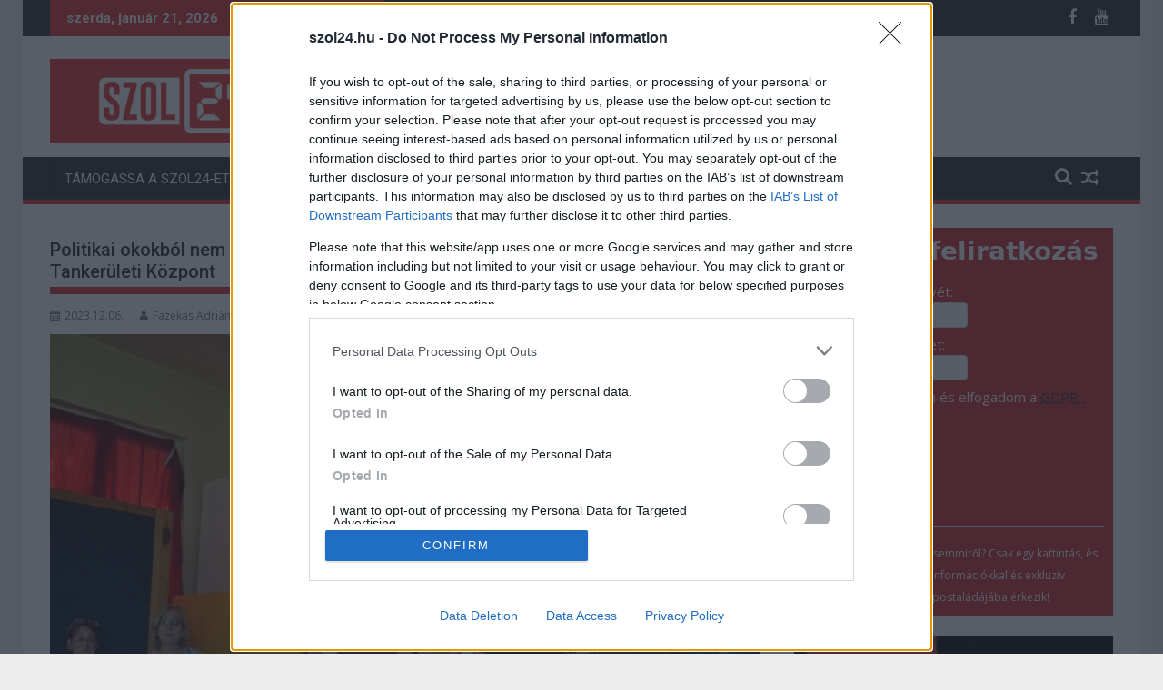

--- FILE ---
content_type: text/html; charset=UTF-8
request_url: https://szol24.hu/2023/12/06/politikai-okokbol-nem-engedhette-el-a-diakokat-egy-ifjusagi-rendezvenyre-a-jaszberenyi-tankeruleti-kozpont/
body_size: 23419
content:
<!DOCTYPE html><html lang="hu" xmlns:og="http://opengraphprotocol.org/schema/" xmlns:fb="http://www.facebook.com/2008/fbml">
    	<head>

		        <meta charset="UTF-8">
        <meta name="viewport" content="width=device-width, initial-scale=1">
        <link rel="profile" href="https://gmpg.org/xfn/11">
        <link rel="pingback" href="https://szol24.hu/wp/xmlrpc.php">
    <title>Politikai okokból nem engedhette el a diákokat egy ifjúsági rendezvényre a Jászberényi Tankerületi Központ &#8211; Szol24</title>
<meta name='robots' content='max-image-preview:large' />
<!-- Hubbub v.1.33.2 https://morehubbub.com/ -->
<meta property="og:locale" content="hu_HU" />
<meta property="og:type" content="article" />
<meta property="og:title" content="Politikai okokból nem engedhette el a diákokat egy ifjúsági rendezvényre a Jászberényi Tankerületi Központ" />
<meta property="og:description" content="A Jászberényben működő megújult ifjúsági szervezet közösségépítő rendezvényre invitálta november 22-én a helyi általános- és középiskolák diákönkormányzataiból delegált tanulókat, hogy jó hangulatú programokkal és közös gondolkodással alapozzák meg a fiatal generáció jövőbeni elképzeléseinek végrehajtását. Egyedül" />
<meta property="og:url" content="https://szol24.hu/2023/12/06/politikai-okokbol-nem-engedhette-el-a-diakokat-egy-ifjusagi-rendezvenyre-a-jaszberenyi-tankeruleti-kozpont/" />
<meta property="og:site_name" content="Szol24" />
<meta property="og:updated_time" content="2023-12-07T22:16:33+00:00" />
<meta property="article:published_time" content="2023-12-06T19:10:46+00:00" />
<meta property="article:modified_time" content="2023-12-07T22:16:33+00:00" />
<meta name="twitter:card" content="summary_large_image" />
<meta name="twitter:title" content="Politikai okokból nem engedhette el a diákokat egy ifjúsági rendezvényre a Jászberényi Tankerületi Központ" />
<meta name="twitter:description" content="A Jászberényben működő megújult ifjúsági szervezet közösségépítő rendezvényre invitálta november 22-én a helyi általános- és középiskolák diákönkormányzataiból delegált tanulókat, hogy jó hangulatú programokkal és közös gondolkodással alapozzák meg a fiatal generáció jövőbeni elképzeléseinek végrehajtását. Egyedül" />
<meta property="og:image" content="https://cdn.borsod24.hu/jnsz24/uploads/2023/12/meszarosne.jpg" />
<meta name="twitter:image" content="https://cdn.borsod24.hu/jnsz24/uploads/2023/12/meszarosne.jpg" />
<meta property="og:image:width" content="800" />
<meta property="og:image:height" content="533" />
<!-- Hubbub v.1.33.2 https://morehubbub.com/ -->
<link rel='dns-prefetch' href='//fonts.googleapis.com' />
<link rel='dns-prefetch' href='//cdn.borsod24.hu' />
<link rel="alternate" type="application/rss+xml" title="Szol24 &raquo; hírcsatorna" href="https://szol24.hu/feed/" />
<meta name="referrer" content="strict-origin-when-cross-origin" /><meta property="fb:pages" content="422134944867351" /><meta property="fb:app_id" content="3795818113784720" /><meta property="og:title" content="Politikai okokból nem engedhette el a diákokat egy ifjúsági rendezvényre a Jászberényi Tankerületi Központ"/><meta property="og:type" content="article"/><meta property="og:url" content="https://szol24.hu/2023/12/06/politikai-okokbol-nem-engedhette-el-a-diakokat-egy-ifjusagi-rendezvenyre-a-jaszberenyi-tankeruleti-kozpont/"/><meta property="og:site_name" content="Borsod24"/><meta property="og:image" content="https://cdn.borsod24.hu/jnsz24/uploads/2023/12/meszarosne.jpg"/>
<link rel="canonical" href="https://szol24.hu/?post_type=post&amp;p=46052"><link rel="stylesheet" href="https://cdn.borsod24.hu/mc_box.3a21aab9.css"><script type="text/javascript">
/* <![CDATA[ */
window._wpemojiSettings = {"baseUrl":"https:\/\/s.w.org\/images\/core\/emoji\/14.0.0\/72x72\/","ext":".png","svgUrl":"https:\/\/s.w.org\/images\/core\/emoji\/14.0.0\/svg\/","svgExt":".svg","source":{"concatemoji":"https:\/\/szol24.hu\/wp\/wp-includes\/js\/wp-emoji-release.min.js?ver=6.4.3"}};
/*! This file is auto-generated */
!function(i,n){var o,s,e;function c(e){try{var t={supportTests:e,timestamp:(new Date).valueOf()};sessionStorage.setItem(o,JSON.stringify(t))}catch(e){}}function p(e,t,n){e.clearRect(0,0,e.canvas.width,e.canvas.height),e.fillText(t,0,0);var t=new Uint32Array(e.getImageData(0,0,e.canvas.width,e.canvas.height).data),r=(e.clearRect(0,0,e.canvas.width,e.canvas.height),e.fillText(n,0,0),new Uint32Array(e.getImageData(0,0,e.canvas.width,e.canvas.height).data));return t.every(function(e,t){return e===r[t]})}function u(e,t,n){switch(t){case"flag":return n(e,"\ud83c\udff3\ufe0f\u200d\u26a7\ufe0f","\ud83c\udff3\ufe0f\u200b\u26a7\ufe0f")?!1:!n(e,"\ud83c\uddfa\ud83c\uddf3","\ud83c\uddfa\u200b\ud83c\uddf3")&&!n(e,"\ud83c\udff4\udb40\udc67\udb40\udc62\udb40\udc65\udb40\udc6e\udb40\udc67\udb40\udc7f","\ud83c\udff4\u200b\udb40\udc67\u200b\udb40\udc62\u200b\udb40\udc65\u200b\udb40\udc6e\u200b\udb40\udc67\u200b\udb40\udc7f");case"emoji":return!n(e,"\ud83e\udef1\ud83c\udffb\u200d\ud83e\udef2\ud83c\udfff","\ud83e\udef1\ud83c\udffb\u200b\ud83e\udef2\ud83c\udfff")}return!1}function f(e,t,n){var r="undefined"!=typeof WorkerGlobalScope&&self instanceof WorkerGlobalScope?new OffscreenCanvas(300,150):i.createElement("canvas"),a=r.getContext("2d",{willReadFrequently:!0}),o=(a.textBaseline="top",a.font="600 32px Arial",{});return e.forEach(function(e){o[e]=t(a,e,n)}),o}function t(e){var t=i.createElement("script");t.src=e,t.defer=!0,i.head.appendChild(t)}"undefined"!=typeof Promise&&(o="wpEmojiSettingsSupports",s=["flag","emoji"],n.supports={everything:!0,everythingExceptFlag:!0},e=new Promise(function(e){i.addEventListener("DOMContentLoaded",e,{once:!0})}),new Promise(function(t){var n=function(){try{var e=JSON.parse(sessionStorage.getItem(o));if("object"==typeof e&&"number"==typeof e.timestamp&&(new Date).valueOf()<e.timestamp+604800&&"object"==typeof e.supportTests)return e.supportTests}catch(e){}return null}();if(!n){if("undefined"!=typeof Worker&&"undefined"!=typeof OffscreenCanvas&&"undefined"!=typeof URL&&URL.createObjectURL&&"undefined"!=typeof Blob)try{var e="postMessage("+f.toString()+"("+[JSON.stringify(s),u.toString(),p.toString()].join(",")+"));",r=new Blob([e],{type:"text/javascript"}),a=new Worker(URL.createObjectURL(r),{name:"wpTestEmojiSupports"});return void(a.onmessage=function(e){c(n=e.data),a.terminate(),t(n)})}catch(e){}c(n=f(s,u,p))}t(n)}).then(function(e){for(var t in e)n.supports[t]=e[t],n.supports.everything=n.supports.everything&&n.supports[t],"flag"!==t&&(n.supports.everythingExceptFlag=n.supports.everythingExceptFlag&&n.supports[t]);n.supports.everythingExceptFlag=n.supports.everythingExceptFlag&&!n.supports.flag,n.DOMReady=!1,n.readyCallback=function(){n.DOMReady=!0}}).then(function(){return e}).then(function(){var e;n.supports.everything||(n.readyCallback(),(e=n.source||{}).concatemoji?t(e.concatemoji):e.wpemoji&&e.twemoji&&(t(e.twemoji),t(e.wpemoji)))}))}((window,document),window._wpemojiSettings);
/* ]]> */
</script>
<style id='wp-emoji-styles-inline-css' type='text/css'>

	img.wp-smiley, img.emoji {
		display: inline !important;
		border: none !important;
		box-shadow: none !important;
		height: 1em !important;
		width: 1em !important;
		margin: 0 0.07em !important;
		vertical-align: -0.1em !important;
		background: none !important;
		padding: 0 !important;
	}
</style>
<link rel='stylesheet' id='wp-block-library-css' href='https://szol24.hu/wp/wp-includes/css/dist/block-library/style.min.css?ver=6.4.3' type='text/css' media='all' />
<style id='wp-block-library-theme-inline-css' type='text/css'>
.wp-block-audio figcaption{color:#555;font-size:13px;text-align:center}.is-dark-theme .wp-block-audio figcaption{color:hsla(0,0%,100%,.65)}.wp-block-audio{margin:0 0 1em}.wp-block-code{border:1px solid #ccc;border-radius:4px;font-family:Menlo,Consolas,monaco,monospace;padding:.8em 1em}.wp-block-embed figcaption{color:#555;font-size:13px;text-align:center}.is-dark-theme .wp-block-embed figcaption{color:hsla(0,0%,100%,.65)}.wp-block-embed{margin:0 0 1em}.blocks-gallery-caption{color:#555;font-size:13px;text-align:center}.is-dark-theme .blocks-gallery-caption{color:hsla(0,0%,100%,.65)}.wp-block-image figcaption{color:#555;font-size:13px;text-align:center}.is-dark-theme .wp-block-image figcaption{color:hsla(0,0%,100%,.65)}.wp-block-image{margin:0 0 1em}.wp-block-pullquote{border-bottom:4px solid;border-top:4px solid;color:currentColor;margin-bottom:1.75em}.wp-block-pullquote cite,.wp-block-pullquote footer,.wp-block-pullquote__citation{color:currentColor;font-size:.8125em;font-style:normal;text-transform:uppercase}.wp-block-quote{border-left:.25em solid;margin:0 0 1.75em;padding-left:1em}.wp-block-quote cite,.wp-block-quote footer{color:currentColor;font-size:.8125em;font-style:normal;position:relative}.wp-block-quote.has-text-align-right{border-left:none;border-right:.25em solid;padding-left:0;padding-right:1em}.wp-block-quote.has-text-align-center{border:none;padding-left:0}.wp-block-quote.is-large,.wp-block-quote.is-style-large,.wp-block-quote.is-style-plain{border:none}.wp-block-search .wp-block-search__label{font-weight:700}.wp-block-search__button{border:1px solid #ccc;padding:.375em .625em}:where(.wp-block-group.has-background){padding:1.25em 2.375em}.wp-block-separator.has-css-opacity{opacity:.4}.wp-block-separator{border:none;border-bottom:2px solid;margin-left:auto;margin-right:auto}.wp-block-separator.has-alpha-channel-opacity{opacity:1}.wp-block-separator:not(.is-style-wide):not(.is-style-dots){width:100px}.wp-block-separator.has-background:not(.is-style-dots){border-bottom:none;height:1px}.wp-block-separator.has-background:not(.is-style-wide):not(.is-style-dots){height:2px}.wp-block-table{margin:0 0 1em}.wp-block-table td,.wp-block-table th{word-break:normal}.wp-block-table figcaption{color:#555;font-size:13px;text-align:center}.is-dark-theme .wp-block-table figcaption{color:hsla(0,0%,100%,.65)}.wp-block-video figcaption{color:#555;font-size:13px;text-align:center}.is-dark-theme .wp-block-video figcaption{color:hsla(0,0%,100%,.65)}.wp-block-video{margin:0 0 1em}.wp-block-template-part.has-background{margin-bottom:0;margin-top:0;padding:1.25em 2.375em}
</style>
<style id='classic-theme-styles-inline-css' type='text/css'>
/*! This file is auto-generated */
.wp-block-button__link{color:#fff;background-color:#32373c;border-radius:9999px;box-shadow:none;text-decoration:none;padding:calc(.667em + 2px) calc(1.333em + 2px);font-size:1.125em}.wp-block-file__button{background:#32373c;color:#fff;text-decoration:none}
</style>
<style id='global-styles-inline-css' type='text/css'>
body{--wp--preset--color--black: #000000;--wp--preset--color--cyan-bluish-gray: #abb8c3;--wp--preset--color--white: #ffffff;--wp--preset--color--pale-pink: #f78da7;--wp--preset--color--vivid-red: #cf2e2e;--wp--preset--color--luminous-vivid-orange: #ff6900;--wp--preset--color--luminous-vivid-amber: #fcb900;--wp--preset--color--light-green-cyan: #7bdcb5;--wp--preset--color--vivid-green-cyan: #00d084;--wp--preset--color--pale-cyan-blue: #8ed1fc;--wp--preset--color--vivid-cyan-blue: #0693e3;--wp--preset--color--vivid-purple: #9b51e0;--wp--preset--gradient--vivid-cyan-blue-to-vivid-purple: linear-gradient(135deg,rgba(6,147,227,1) 0%,rgb(155,81,224) 100%);--wp--preset--gradient--light-green-cyan-to-vivid-green-cyan: linear-gradient(135deg,rgb(122,220,180) 0%,rgb(0,208,130) 100%);--wp--preset--gradient--luminous-vivid-amber-to-luminous-vivid-orange: linear-gradient(135deg,rgba(252,185,0,1) 0%,rgba(255,105,0,1) 100%);--wp--preset--gradient--luminous-vivid-orange-to-vivid-red: linear-gradient(135deg,rgba(255,105,0,1) 0%,rgb(207,46,46) 100%);--wp--preset--gradient--very-light-gray-to-cyan-bluish-gray: linear-gradient(135deg,rgb(238,238,238) 0%,rgb(169,184,195) 100%);--wp--preset--gradient--cool-to-warm-spectrum: linear-gradient(135deg,rgb(74,234,220) 0%,rgb(151,120,209) 20%,rgb(207,42,186) 40%,rgb(238,44,130) 60%,rgb(251,105,98) 80%,rgb(254,248,76) 100%);--wp--preset--gradient--blush-light-purple: linear-gradient(135deg,rgb(255,206,236) 0%,rgb(152,150,240) 100%);--wp--preset--gradient--blush-bordeaux: linear-gradient(135deg,rgb(254,205,165) 0%,rgb(254,45,45) 50%,rgb(107,0,62) 100%);--wp--preset--gradient--luminous-dusk: linear-gradient(135deg,rgb(255,203,112) 0%,rgb(199,81,192) 50%,rgb(65,88,208) 100%);--wp--preset--gradient--pale-ocean: linear-gradient(135deg,rgb(255,245,203) 0%,rgb(182,227,212) 50%,rgb(51,167,181) 100%);--wp--preset--gradient--electric-grass: linear-gradient(135deg,rgb(202,248,128) 0%,rgb(113,206,126) 100%);--wp--preset--gradient--midnight: linear-gradient(135deg,rgb(2,3,129) 0%,rgb(40,116,252) 100%);--wp--preset--font-size--small: 13px;--wp--preset--font-size--medium: 20px;--wp--preset--font-size--large: 36px;--wp--preset--font-size--x-large: 42px;--wp--preset--spacing--20: 0.44rem;--wp--preset--spacing--30: 0.67rem;--wp--preset--spacing--40: 1rem;--wp--preset--spacing--50: 1.5rem;--wp--preset--spacing--60: 2.25rem;--wp--preset--spacing--70: 3.38rem;--wp--preset--spacing--80: 5.06rem;--wp--preset--shadow--natural: 6px 6px 9px rgba(0, 0, 0, 0.2);--wp--preset--shadow--deep: 12px 12px 50px rgba(0, 0, 0, 0.4);--wp--preset--shadow--sharp: 6px 6px 0px rgba(0, 0, 0, 0.2);--wp--preset--shadow--outlined: 6px 6px 0px -3px rgba(255, 255, 255, 1), 6px 6px rgba(0, 0, 0, 1);--wp--preset--shadow--crisp: 6px 6px 0px rgba(0, 0, 0, 1);}:where(.is-layout-flex){gap: 0.5em;}:where(.is-layout-grid){gap: 0.5em;}body .is-layout-flow > .alignleft{float: left;margin-inline-start: 0;margin-inline-end: 2em;}body .is-layout-flow > .alignright{float: right;margin-inline-start: 2em;margin-inline-end: 0;}body .is-layout-flow > .aligncenter{margin-left: auto !important;margin-right: auto !important;}body .is-layout-constrained > .alignleft{float: left;margin-inline-start: 0;margin-inline-end: 2em;}body .is-layout-constrained > .alignright{float: right;margin-inline-start: 2em;margin-inline-end: 0;}body .is-layout-constrained > .aligncenter{margin-left: auto !important;margin-right: auto !important;}body .is-layout-constrained > :where(:not(.alignleft):not(.alignright):not(.alignfull)){max-width: var(--wp--style--global--content-size);margin-left: auto !important;margin-right: auto !important;}body .is-layout-constrained > .alignwide{max-width: var(--wp--style--global--wide-size);}body .is-layout-flex{display: flex;}body .is-layout-flex{flex-wrap: wrap;align-items: center;}body .is-layout-flex > *{margin: 0;}body .is-layout-grid{display: grid;}body .is-layout-grid > *{margin: 0;}:where(.wp-block-columns.is-layout-flex){gap: 2em;}:where(.wp-block-columns.is-layout-grid){gap: 2em;}:where(.wp-block-post-template.is-layout-flex){gap: 1.25em;}:where(.wp-block-post-template.is-layout-grid){gap: 1.25em;}.has-black-color{color: var(--wp--preset--color--black) !important;}.has-cyan-bluish-gray-color{color: var(--wp--preset--color--cyan-bluish-gray) !important;}.has-white-color{color: var(--wp--preset--color--white) !important;}.has-pale-pink-color{color: var(--wp--preset--color--pale-pink) !important;}.has-vivid-red-color{color: var(--wp--preset--color--vivid-red) !important;}.has-luminous-vivid-orange-color{color: var(--wp--preset--color--luminous-vivid-orange) !important;}.has-luminous-vivid-amber-color{color: var(--wp--preset--color--luminous-vivid-amber) !important;}.has-light-green-cyan-color{color: var(--wp--preset--color--light-green-cyan) !important;}.has-vivid-green-cyan-color{color: var(--wp--preset--color--vivid-green-cyan) !important;}.has-pale-cyan-blue-color{color: var(--wp--preset--color--pale-cyan-blue) !important;}.has-vivid-cyan-blue-color{color: var(--wp--preset--color--vivid-cyan-blue) !important;}.has-vivid-purple-color{color: var(--wp--preset--color--vivid-purple) !important;}.has-black-background-color{background-color: var(--wp--preset--color--black) !important;}.has-cyan-bluish-gray-background-color{background-color: var(--wp--preset--color--cyan-bluish-gray) !important;}.has-white-background-color{background-color: var(--wp--preset--color--white) !important;}.has-pale-pink-background-color{background-color: var(--wp--preset--color--pale-pink) !important;}.has-vivid-red-background-color{background-color: var(--wp--preset--color--vivid-red) !important;}.has-luminous-vivid-orange-background-color{background-color: var(--wp--preset--color--luminous-vivid-orange) !important;}.has-luminous-vivid-amber-background-color{background-color: var(--wp--preset--color--luminous-vivid-amber) !important;}.has-light-green-cyan-background-color{background-color: var(--wp--preset--color--light-green-cyan) !important;}.has-vivid-green-cyan-background-color{background-color: var(--wp--preset--color--vivid-green-cyan) !important;}.has-pale-cyan-blue-background-color{background-color: var(--wp--preset--color--pale-cyan-blue) !important;}.has-vivid-cyan-blue-background-color{background-color: var(--wp--preset--color--vivid-cyan-blue) !important;}.has-vivid-purple-background-color{background-color: var(--wp--preset--color--vivid-purple) !important;}.has-black-border-color{border-color: var(--wp--preset--color--black) !important;}.has-cyan-bluish-gray-border-color{border-color: var(--wp--preset--color--cyan-bluish-gray) !important;}.has-white-border-color{border-color: var(--wp--preset--color--white) !important;}.has-pale-pink-border-color{border-color: var(--wp--preset--color--pale-pink) !important;}.has-vivid-red-border-color{border-color: var(--wp--preset--color--vivid-red) !important;}.has-luminous-vivid-orange-border-color{border-color: var(--wp--preset--color--luminous-vivid-orange) !important;}.has-luminous-vivid-amber-border-color{border-color: var(--wp--preset--color--luminous-vivid-amber) !important;}.has-light-green-cyan-border-color{border-color: var(--wp--preset--color--light-green-cyan) !important;}.has-vivid-green-cyan-border-color{border-color: var(--wp--preset--color--vivid-green-cyan) !important;}.has-pale-cyan-blue-border-color{border-color: var(--wp--preset--color--pale-cyan-blue) !important;}.has-vivid-cyan-blue-border-color{border-color: var(--wp--preset--color--vivid-cyan-blue) !important;}.has-vivid-purple-border-color{border-color: var(--wp--preset--color--vivid-purple) !important;}.has-vivid-cyan-blue-to-vivid-purple-gradient-background{background: var(--wp--preset--gradient--vivid-cyan-blue-to-vivid-purple) !important;}.has-light-green-cyan-to-vivid-green-cyan-gradient-background{background: var(--wp--preset--gradient--light-green-cyan-to-vivid-green-cyan) !important;}.has-luminous-vivid-amber-to-luminous-vivid-orange-gradient-background{background: var(--wp--preset--gradient--luminous-vivid-amber-to-luminous-vivid-orange) !important;}.has-luminous-vivid-orange-to-vivid-red-gradient-background{background: var(--wp--preset--gradient--luminous-vivid-orange-to-vivid-red) !important;}.has-very-light-gray-to-cyan-bluish-gray-gradient-background{background: var(--wp--preset--gradient--very-light-gray-to-cyan-bluish-gray) !important;}.has-cool-to-warm-spectrum-gradient-background{background: var(--wp--preset--gradient--cool-to-warm-spectrum) !important;}.has-blush-light-purple-gradient-background{background: var(--wp--preset--gradient--blush-light-purple) !important;}.has-blush-bordeaux-gradient-background{background: var(--wp--preset--gradient--blush-bordeaux) !important;}.has-luminous-dusk-gradient-background{background: var(--wp--preset--gradient--luminous-dusk) !important;}.has-pale-ocean-gradient-background{background: var(--wp--preset--gradient--pale-ocean) !important;}.has-electric-grass-gradient-background{background: var(--wp--preset--gradient--electric-grass) !important;}.has-midnight-gradient-background{background: var(--wp--preset--gradient--midnight) !important;}.has-small-font-size{font-size: var(--wp--preset--font-size--small) !important;}.has-medium-font-size{font-size: var(--wp--preset--font-size--medium) !important;}.has-large-font-size{font-size: var(--wp--preset--font-size--large) !important;}.has-x-large-font-size{font-size: var(--wp--preset--font-size--x-large) !important;}
.wp-block-navigation a:where(:not(.wp-element-button)){color: inherit;}
:where(.wp-block-post-template.is-layout-flex){gap: 1.25em;}:where(.wp-block-post-template.is-layout-grid){gap: 1.25em;}
:where(.wp-block-columns.is-layout-flex){gap: 2em;}:where(.wp-block-columns.is-layout-grid){gap: 2em;}
.wp-block-pullquote{font-size: 1.5em;line-height: 1.6;}
</style>
<link rel='stylesheet' id='dpsp-frontend-style-pro-css' href='https://szol24.hu/app/plugins/social-pug/assets/dist/style-frontend-pro.css?ver=1.33.2' type='text/css' media='all' />
<style id='dpsp-frontend-style-pro-inline-css' type='text/css'>

				@media screen and ( max-width : 720px ) {
					.dpsp-content-wrapper.dpsp-hide-on-mobile,
					.dpsp-share-text.dpsp-hide-on-mobile,
					.dpsp-content-wrapper .dpsp-network-label {
						display: none;
					}
					.dpsp-has-spacing .dpsp-networks-btns-wrapper li {
						margin:0 2% 10px 0;
					}
					.dpsp-network-btn.dpsp-has-label:not(.dpsp-has-count) {
						max-height: 40px;
						padding: 0;
						justify-content: center;
					}
					.dpsp-content-wrapper.dpsp-size-small .dpsp-network-btn.dpsp-has-label:not(.dpsp-has-count){
						max-height: 32px;
					}
					.dpsp-content-wrapper.dpsp-size-large .dpsp-network-btn.dpsp-has-label:not(.dpsp-has-count){
						max-height: 46px;
					}
				}
			
</style>
<link rel='stylesheet' id='jquery-bxslider-css' href='https://szol24.hu/app/themes/supermag/assets/library/bxslider/css/jquery.bxslider.min.css?ver=4.2.5' type='text/css' media='all' />
<style id="supermag-googleapis-css" media="all">/* cyrillic-ext */
@font-face {
  font-family: 'Open Sans';
  font-style: normal;
  font-weight: 400;
  font-stretch: 100%;
  font-display: swap;
  src: url(/fonts.gstatic.com/s/opensans/v44/memvYaGs126MiZpBA-UvWbX2vVnXBbObj2OVTSKmu0SC55K5gw.woff2) format('woff2');
  unicode-range: U+0460-052F, U+1C80-1C8A, U+20B4, U+2DE0-2DFF, U+A640-A69F, U+FE2E-FE2F;
}
/* cyrillic */
@font-face {
  font-family: 'Open Sans';
  font-style: normal;
  font-weight: 400;
  font-stretch: 100%;
  font-display: swap;
  src: url(/fonts.gstatic.com/s/opensans/v44/memvYaGs126MiZpBA-UvWbX2vVnXBbObj2OVTSumu0SC55K5gw.woff2) format('woff2');
  unicode-range: U+0301, U+0400-045F, U+0490-0491, U+04B0-04B1, U+2116;
}
/* greek-ext */
@font-face {
  font-family: 'Open Sans';
  font-style: normal;
  font-weight: 400;
  font-stretch: 100%;
  font-display: swap;
  src: url(/fonts.gstatic.com/s/opensans/v44/memvYaGs126MiZpBA-UvWbX2vVnXBbObj2OVTSOmu0SC55K5gw.woff2) format('woff2');
  unicode-range: U+1F00-1FFF;
}
/* greek */
@font-face {
  font-family: 'Open Sans';
  font-style: normal;
  font-weight: 400;
  font-stretch: 100%;
  font-display: swap;
  src: url(/fonts.gstatic.com/s/opensans/v44/memvYaGs126MiZpBA-UvWbX2vVnXBbObj2OVTSymu0SC55K5gw.woff2) format('woff2');
  unicode-range: U+0370-0377, U+037A-037F, U+0384-038A, U+038C, U+038E-03A1, U+03A3-03FF;
}
/* hebrew */
@font-face {
  font-family: 'Open Sans';
  font-style: normal;
  font-weight: 400;
  font-stretch: 100%;
  font-display: swap;
  src: url(/fonts.gstatic.com/s/opensans/v44/memvYaGs126MiZpBA-UvWbX2vVnXBbObj2OVTS2mu0SC55K5gw.woff2) format('woff2');
  unicode-range: U+0307-0308, U+0590-05FF, U+200C-2010, U+20AA, U+25CC, U+FB1D-FB4F;
}
/* math */
@font-face {
  font-family: 'Open Sans';
  font-style: normal;
  font-weight: 400;
  font-stretch: 100%;
  font-display: swap;
  src: url(/fonts.gstatic.com/s/opensans/v44/memvYaGs126MiZpBA-UvWbX2vVnXBbObj2OVTVOmu0SC55K5gw.woff2) format('woff2');
  unicode-range: U+0302-0303, U+0305, U+0307-0308, U+0310, U+0312, U+0315, U+031A, U+0326-0327, U+032C, U+032F-0330, U+0332-0333, U+0338, U+033A, U+0346, U+034D, U+0391-03A1, U+03A3-03A9, U+03B1-03C9, U+03D1, U+03D5-03D6, U+03F0-03F1, U+03F4-03F5, U+2016-2017, U+2034-2038, U+203C, U+2040, U+2043, U+2047, U+2050, U+2057, U+205F, U+2070-2071, U+2074-208E, U+2090-209C, U+20D0-20DC, U+20E1, U+20E5-20EF, U+2100-2112, U+2114-2115, U+2117-2121, U+2123-214F, U+2190, U+2192, U+2194-21AE, U+21B0-21E5, U+21F1-21F2, U+21F4-2211, U+2213-2214, U+2216-22FF, U+2308-230B, U+2310, U+2319, U+231C-2321, U+2336-237A, U+237C, U+2395, U+239B-23B7, U+23D0, U+23DC-23E1, U+2474-2475, U+25AF, U+25B3, U+25B7, U+25BD, U+25C1, U+25CA, U+25CC, U+25FB, U+266D-266F, U+27C0-27FF, U+2900-2AFF, U+2B0E-2B11, U+2B30-2B4C, U+2BFE, U+3030, U+FF5B, U+FF5D, U+1D400-1D7FF, U+1EE00-1EEFF;
}
/* symbols */
@font-face {
  font-family: 'Open Sans';
  font-style: normal;
  font-weight: 400;
  font-stretch: 100%;
  font-display: swap;
  src: url(/fonts.gstatic.com/s/opensans/v44/memvYaGs126MiZpBA-UvWbX2vVnXBbObj2OVTUGmu0SC55K5gw.woff2) format('woff2');
  unicode-range: U+0001-000C, U+000E-001F, U+007F-009F, U+20DD-20E0, U+20E2-20E4, U+2150-218F, U+2190, U+2192, U+2194-2199, U+21AF, U+21E6-21F0, U+21F3, U+2218-2219, U+2299, U+22C4-22C6, U+2300-243F, U+2440-244A, U+2460-24FF, U+25A0-27BF, U+2800-28FF, U+2921-2922, U+2981, U+29BF, U+29EB, U+2B00-2BFF, U+4DC0-4DFF, U+FFF9-FFFB, U+10140-1018E, U+10190-1019C, U+101A0, U+101D0-101FD, U+102E0-102FB, U+10E60-10E7E, U+1D2C0-1D2D3, U+1D2E0-1D37F, U+1F000-1F0FF, U+1F100-1F1AD, U+1F1E6-1F1FF, U+1F30D-1F30F, U+1F315, U+1F31C, U+1F31E, U+1F320-1F32C, U+1F336, U+1F378, U+1F37D, U+1F382, U+1F393-1F39F, U+1F3A7-1F3A8, U+1F3AC-1F3AF, U+1F3C2, U+1F3C4-1F3C6, U+1F3CA-1F3CE, U+1F3D4-1F3E0, U+1F3ED, U+1F3F1-1F3F3, U+1F3F5-1F3F7, U+1F408, U+1F415, U+1F41F, U+1F426, U+1F43F, U+1F441-1F442, U+1F444, U+1F446-1F449, U+1F44C-1F44E, U+1F453, U+1F46A, U+1F47D, U+1F4A3, U+1F4B0, U+1F4B3, U+1F4B9, U+1F4BB, U+1F4BF, U+1F4C8-1F4CB, U+1F4D6, U+1F4DA, U+1F4DF, U+1F4E3-1F4E6, U+1F4EA-1F4ED, U+1F4F7, U+1F4F9-1F4FB, U+1F4FD-1F4FE, U+1F503, U+1F507-1F50B, U+1F50D, U+1F512-1F513, U+1F53E-1F54A, U+1F54F-1F5FA, U+1F610, U+1F650-1F67F, U+1F687, U+1F68D, U+1F691, U+1F694, U+1F698, U+1F6AD, U+1F6B2, U+1F6B9-1F6BA, U+1F6BC, U+1F6C6-1F6CF, U+1F6D3-1F6D7, U+1F6E0-1F6EA, U+1F6F0-1F6F3, U+1F6F7-1F6FC, U+1F700-1F7FF, U+1F800-1F80B, U+1F810-1F847, U+1F850-1F859, U+1F860-1F887, U+1F890-1F8AD, U+1F8B0-1F8BB, U+1F8C0-1F8C1, U+1F900-1F90B, U+1F93B, U+1F946, U+1F984, U+1F996, U+1F9E9, U+1FA00-1FA6F, U+1FA70-1FA7C, U+1FA80-1FA89, U+1FA8F-1FAC6, U+1FACE-1FADC, U+1FADF-1FAE9, U+1FAF0-1FAF8, U+1FB00-1FBFF;
}
/* vietnamese */
@font-face {
  font-family: 'Open Sans';
  font-style: normal;
  font-weight: 400;
  font-stretch: 100%;
  font-display: swap;
  src: url(/fonts.gstatic.com/s/opensans/v44/memvYaGs126MiZpBA-UvWbX2vVnXBbObj2OVTSCmu0SC55K5gw.woff2) format('woff2');
  unicode-range: U+0102-0103, U+0110-0111, U+0128-0129, U+0168-0169, U+01A0-01A1, U+01AF-01B0, U+0300-0301, U+0303-0304, U+0308-0309, U+0323, U+0329, U+1EA0-1EF9, U+20AB;
}
/* latin-ext */
@font-face {
  font-family: 'Open Sans';
  font-style: normal;
  font-weight: 400;
  font-stretch: 100%;
  font-display: swap;
  src: url(/fonts.gstatic.com/s/opensans/v44/memvYaGs126MiZpBA-UvWbX2vVnXBbObj2OVTSGmu0SC55K5gw.woff2) format('woff2');
  unicode-range: U+0100-02BA, U+02BD-02C5, U+02C7-02CC, U+02CE-02D7, U+02DD-02FF, U+0304, U+0308, U+0329, U+1D00-1DBF, U+1E00-1E9F, U+1EF2-1EFF, U+2020, U+20A0-20AB, U+20AD-20C0, U+2113, U+2C60-2C7F, U+A720-A7FF;
}
/* latin */
@font-face {
  font-family: 'Open Sans';
  font-style: normal;
  font-weight: 400;
  font-stretch: 100%;
  font-display: swap;
  src: url(/fonts.gstatic.com/s/opensans/v44/memvYaGs126MiZpBA-UvWbX2vVnXBbObj2OVTS-mu0SC55I.woff2) format('woff2');
  unicode-range: U+0000-00FF, U+0131, U+0152-0153, U+02BB-02BC, U+02C6, U+02DA, U+02DC, U+0304, U+0308, U+0329, U+2000-206F, U+20AC, U+2122, U+2191, U+2193, U+2212, U+2215, U+FEFF, U+FFFD;
}
/* cyrillic-ext */
@font-face {
  font-family: 'Open Sans';
  font-style: normal;
  font-weight: 600;
  font-stretch: 100%;
  font-display: swap;
  src: url(/fonts.gstatic.com/s/opensans/v44/memvYaGs126MiZpBA-UvWbX2vVnXBbObj2OVTSKmu0SC55K5gw.woff2) format('woff2');
  unicode-range: U+0460-052F, U+1C80-1C8A, U+20B4, U+2DE0-2DFF, U+A640-A69F, U+FE2E-FE2F;
}
/* cyrillic */
@font-face {
  font-family: 'Open Sans';
  font-style: normal;
  font-weight: 600;
  font-stretch: 100%;
  font-display: swap;
  src: url(/fonts.gstatic.com/s/opensans/v44/memvYaGs126MiZpBA-UvWbX2vVnXBbObj2OVTSumu0SC55K5gw.woff2) format('woff2');
  unicode-range: U+0301, U+0400-045F, U+0490-0491, U+04B0-04B1, U+2116;
}
/* greek-ext */
@font-face {
  font-family: 'Open Sans';
  font-style: normal;
  font-weight: 600;
  font-stretch: 100%;
  font-display: swap;
  src: url(/fonts.gstatic.com/s/opensans/v44/memvYaGs126MiZpBA-UvWbX2vVnXBbObj2OVTSOmu0SC55K5gw.woff2) format('woff2');
  unicode-range: U+1F00-1FFF;
}
/* greek */
@font-face {
  font-family: 'Open Sans';
  font-style: normal;
  font-weight: 600;
  font-stretch: 100%;
  font-display: swap;
  src: url(/fonts.gstatic.com/s/opensans/v44/memvYaGs126MiZpBA-UvWbX2vVnXBbObj2OVTSymu0SC55K5gw.woff2) format('woff2');
  unicode-range: U+0370-0377, U+037A-037F, U+0384-038A, U+038C, U+038E-03A1, U+03A3-03FF;
}
/* hebrew */
@font-face {
  font-family: 'Open Sans';
  font-style: normal;
  font-weight: 600;
  font-stretch: 100%;
  font-display: swap;
  src: url(/fonts.gstatic.com/s/opensans/v44/memvYaGs126MiZpBA-UvWbX2vVnXBbObj2OVTS2mu0SC55K5gw.woff2) format('woff2');
  unicode-range: U+0307-0308, U+0590-05FF, U+200C-2010, U+20AA, U+25CC, U+FB1D-FB4F;
}
/* math */
@font-face {
  font-family: 'Open Sans';
  font-style: normal;
  font-weight: 600;
  font-stretch: 100%;
  font-display: swap;
  src: url(/fonts.gstatic.com/s/opensans/v44/memvYaGs126MiZpBA-UvWbX2vVnXBbObj2OVTVOmu0SC55K5gw.woff2) format('woff2');
  unicode-range: U+0302-0303, U+0305, U+0307-0308, U+0310, U+0312, U+0315, U+031A, U+0326-0327, U+032C, U+032F-0330, U+0332-0333, U+0338, U+033A, U+0346, U+034D, U+0391-03A1, U+03A3-03A9, U+03B1-03C9, U+03D1, U+03D5-03D6, U+03F0-03F1, U+03F4-03F5, U+2016-2017, U+2034-2038, U+203C, U+2040, U+2043, U+2047, U+2050, U+2057, U+205F, U+2070-2071, U+2074-208E, U+2090-209C, U+20D0-20DC, U+20E1, U+20E5-20EF, U+2100-2112, U+2114-2115, U+2117-2121, U+2123-214F, U+2190, U+2192, U+2194-21AE, U+21B0-21E5, U+21F1-21F2, U+21F4-2211, U+2213-2214, U+2216-22FF, U+2308-230B, U+2310, U+2319, U+231C-2321, U+2336-237A, U+237C, U+2395, U+239B-23B7, U+23D0, U+23DC-23E1, U+2474-2475, U+25AF, U+25B3, U+25B7, U+25BD, U+25C1, U+25CA, U+25CC, U+25FB, U+266D-266F, U+27C0-27FF, U+2900-2AFF, U+2B0E-2B11, U+2B30-2B4C, U+2BFE, U+3030, U+FF5B, U+FF5D, U+1D400-1D7FF, U+1EE00-1EEFF;
}
/* symbols */
@font-face {
  font-family: 'Open Sans';
  font-style: normal;
  font-weight: 600;
  font-stretch: 100%;
  font-display: swap;
  src: url(/fonts.gstatic.com/s/opensans/v44/memvYaGs126MiZpBA-UvWbX2vVnXBbObj2OVTUGmu0SC55K5gw.woff2) format('woff2');
  unicode-range: U+0001-000C, U+000E-001F, U+007F-009F, U+20DD-20E0, U+20E2-20E4, U+2150-218F, U+2190, U+2192, U+2194-2199, U+21AF, U+21E6-21F0, U+21F3, U+2218-2219, U+2299, U+22C4-22C6, U+2300-243F, U+2440-244A, U+2460-24FF, U+25A0-27BF, U+2800-28FF, U+2921-2922, U+2981, U+29BF, U+29EB, U+2B00-2BFF, U+4DC0-4DFF, U+FFF9-FFFB, U+10140-1018E, U+10190-1019C, U+101A0, U+101D0-101FD, U+102E0-102FB, U+10E60-10E7E, U+1D2C0-1D2D3, U+1D2E0-1D37F, U+1F000-1F0FF, U+1F100-1F1AD, U+1F1E6-1F1FF, U+1F30D-1F30F, U+1F315, U+1F31C, U+1F31E, U+1F320-1F32C, U+1F336, U+1F378, U+1F37D, U+1F382, U+1F393-1F39F, U+1F3A7-1F3A8, U+1F3AC-1F3AF, U+1F3C2, U+1F3C4-1F3C6, U+1F3CA-1F3CE, U+1F3D4-1F3E0, U+1F3ED, U+1F3F1-1F3F3, U+1F3F5-1F3F7, U+1F408, U+1F415, U+1F41F, U+1F426, U+1F43F, U+1F441-1F442, U+1F444, U+1F446-1F449, U+1F44C-1F44E, U+1F453, U+1F46A, U+1F47D, U+1F4A3, U+1F4B0, U+1F4B3, U+1F4B9, U+1F4BB, U+1F4BF, U+1F4C8-1F4CB, U+1F4D6, U+1F4DA, U+1F4DF, U+1F4E3-1F4E6, U+1F4EA-1F4ED, U+1F4F7, U+1F4F9-1F4FB, U+1F4FD-1F4FE, U+1F503, U+1F507-1F50B, U+1F50D, U+1F512-1F513, U+1F53E-1F54A, U+1F54F-1F5FA, U+1F610, U+1F650-1F67F, U+1F687, U+1F68D, U+1F691, U+1F694, U+1F698, U+1F6AD, U+1F6B2, U+1F6B9-1F6BA, U+1F6BC, U+1F6C6-1F6CF, U+1F6D3-1F6D7, U+1F6E0-1F6EA, U+1F6F0-1F6F3, U+1F6F7-1F6FC, U+1F700-1F7FF, U+1F800-1F80B, U+1F810-1F847, U+1F850-1F859, U+1F860-1F887, U+1F890-1F8AD, U+1F8B0-1F8BB, U+1F8C0-1F8C1, U+1F900-1F90B, U+1F93B, U+1F946, U+1F984, U+1F996, U+1F9E9, U+1FA00-1FA6F, U+1FA70-1FA7C, U+1FA80-1FA89, U+1FA8F-1FAC6, U+1FACE-1FADC, U+1FADF-1FAE9, U+1FAF0-1FAF8, U+1FB00-1FBFF;
}
/* vietnamese */
@font-face {
  font-family: 'Open Sans';
  font-style: normal;
  font-weight: 600;
  font-stretch: 100%;
  font-display: swap;
  src: url(/fonts.gstatic.com/s/opensans/v44/memvYaGs126MiZpBA-UvWbX2vVnXBbObj2OVTSCmu0SC55K5gw.woff2) format('woff2');
  unicode-range: U+0102-0103, U+0110-0111, U+0128-0129, U+0168-0169, U+01A0-01A1, U+01AF-01B0, U+0300-0301, U+0303-0304, U+0308-0309, U+0323, U+0329, U+1EA0-1EF9, U+20AB;
}
/* latin-ext */
@font-face {
  font-family: 'Open Sans';
  font-style: normal;
  font-weight: 600;
  font-stretch: 100%;
  font-display: swap;
  src: url(/fonts.gstatic.com/s/opensans/v44/memvYaGs126MiZpBA-UvWbX2vVnXBbObj2OVTSGmu0SC55K5gw.woff2) format('woff2');
  unicode-range: U+0100-02BA, U+02BD-02C5, U+02C7-02CC, U+02CE-02D7, U+02DD-02FF, U+0304, U+0308, U+0329, U+1D00-1DBF, U+1E00-1E9F, U+1EF2-1EFF, U+2020, U+20A0-20AB, U+20AD-20C0, U+2113, U+2C60-2C7F, U+A720-A7FF;
}
/* latin */
@font-face {
  font-family: 'Open Sans';
  font-style: normal;
  font-weight: 600;
  font-stretch: 100%;
  font-display: swap;
  src: url(/fonts.gstatic.com/s/opensans/v44/memvYaGs126MiZpBA-UvWbX2vVnXBbObj2OVTS-mu0SC55I.woff2) format('woff2');
  unicode-range: U+0000-00FF, U+0131, U+0152-0153, U+02BB-02BC, U+02C6, U+02DA, U+02DC, U+0304, U+0308, U+0329, U+2000-206F, U+20AC, U+2122, U+2191, U+2193, U+2212, U+2215, U+FEFF, U+FFFD;
}
/* cyrillic-ext */
@font-face {
  font-family: 'Roboto';
  font-style: italic;
  font-weight: 300;
  font-stretch: 100%;
  font-display: swap;
  src: url(/fonts.gstatic.com/s/roboto/v50/KFOKCnqEu92Fr1Mu53ZEC9_Vu3r1gIhOszmOClHrs6ljXfMMLt_QuAX-k3Yi128m0kN2.woff2) format('woff2');
  unicode-range: U+0460-052F, U+1C80-1C8A, U+20B4, U+2DE0-2DFF, U+A640-A69F, U+FE2E-FE2F;
}
/* cyrillic */
@font-face {
  font-family: 'Roboto';
  font-style: italic;
  font-weight: 300;
  font-stretch: 100%;
  font-display: swap;
  src: url(/fonts.gstatic.com/s/roboto/v50/KFOKCnqEu92Fr1Mu53ZEC9_Vu3r1gIhOszmOClHrs6ljXfMMLt_QuAz-k3Yi128m0kN2.woff2) format('woff2');
  unicode-range: U+0301, U+0400-045F, U+0490-0491, U+04B0-04B1, U+2116;
}
/* greek-ext */
@font-face {
  font-family: 'Roboto';
  font-style: italic;
  font-weight: 300;
  font-stretch: 100%;
  font-display: swap;
  src: url(/fonts.gstatic.com/s/roboto/v50/KFOKCnqEu92Fr1Mu53ZEC9_Vu3r1gIhOszmOClHrs6ljXfMMLt_QuAT-k3Yi128m0kN2.woff2) format('woff2');
  unicode-range: U+1F00-1FFF;
}
/* greek */
@font-face {
  font-family: 'Roboto';
  font-style: italic;
  font-weight: 300;
  font-stretch: 100%;
  font-display: swap;
  src: url(/fonts.gstatic.com/s/roboto/v50/KFOKCnqEu92Fr1Mu53ZEC9_Vu3r1gIhOszmOClHrs6ljXfMMLt_QuAv-k3Yi128m0kN2.woff2) format('woff2');
  unicode-range: U+0370-0377, U+037A-037F, U+0384-038A, U+038C, U+038E-03A1, U+03A3-03FF;
}
/* math */
@font-face {
  font-family: 'Roboto';
  font-style: italic;
  font-weight: 300;
  font-stretch: 100%;
  font-display: swap;
  src: url(/fonts.gstatic.com/s/roboto/v50/KFOKCnqEu92Fr1Mu53ZEC9_Vu3r1gIhOszmOClHrs6ljXfMMLt_QuHT-k3Yi128m0kN2.woff2) format('woff2');
  unicode-range: U+0302-0303, U+0305, U+0307-0308, U+0310, U+0312, U+0315, U+031A, U+0326-0327, U+032C, U+032F-0330, U+0332-0333, U+0338, U+033A, U+0346, U+034D, U+0391-03A1, U+03A3-03A9, U+03B1-03C9, U+03D1, U+03D5-03D6, U+03F0-03F1, U+03F4-03F5, U+2016-2017, U+2034-2038, U+203C, U+2040, U+2043, U+2047, U+2050, U+2057, U+205F, U+2070-2071, U+2074-208E, U+2090-209C, U+20D0-20DC, U+20E1, U+20E5-20EF, U+2100-2112, U+2114-2115, U+2117-2121, U+2123-214F, U+2190, U+2192, U+2194-21AE, U+21B0-21E5, U+21F1-21F2, U+21F4-2211, U+2213-2214, U+2216-22FF, U+2308-230B, U+2310, U+2319, U+231C-2321, U+2336-237A, U+237C, U+2395, U+239B-23B7, U+23D0, U+23DC-23E1, U+2474-2475, U+25AF, U+25B3, U+25B7, U+25BD, U+25C1, U+25CA, U+25CC, U+25FB, U+266D-266F, U+27C0-27FF, U+2900-2AFF, U+2B0E-2B11, U+2B30-2B4C, U+2BFE, U+3030, U+FF5B, U+FF5D, U+1D400-1D7FF, U+1EE00-1EEFF;
}
/* symbols */
@font-face {
  font-family: 'Roboto';
  font-style: italic;
  font-weight: 300;
  font-stretch: 100%;
  font-display: swap;
  src: url(/fonts.gstatic.com/s/roboto/v50/KFOKCnqEu92Fr1Mu53ZEC9_Vu3r1gIhOszmOClHrs6ljXfMMLt_QuGb-k3Yi128m0kN2.woff2) format('woff2');
  unicode-range: U+0001-000C, U+000E-001F, U+007F-009F, U+20DD-20E0, U+20E2-20E4, U+2150-218F, U+2190, U+2192, U+2194-2199, U+21AF, U+21E6-21F0, U+21F3, U+2218-2219, U+2299, U+22C4-22C6, U+2300-243F, U+2440-244A, U+2460-24FF, U+25A0-27BF, U+2800-28FF, U+2921-2922, U+2981, U+29BF, U+29EB, U+2B00-2BFF, U+4DC0-4DFF, U+FFF9-FFFB, U+10140-1018E, U+10190-1019C, U+101A0, U+101D0-101FD, U+102E0-102FB, U+10E60-10E7E, U+1D2C0-1D2D3, U+1D2E0-1D37F, U+1F000-1F0FF, U+1F100-1F1AD, U+1F1E6-1F1FF, U+1F30D-1F30F, U+1F315, U+1F31C, U+1F31E, U+1F320-1F32C, U+1F336, U+1F378, U+1F37D, U+1F382, U+1F393-1F39F, U+1F3A7-1F3A8, U+1F3AC-1F3AF, U+1F3C2, U+1F3C4-1F3C6, U+1F3CA-1F3CE, U+1F3D4-1F3E0, U+1F3ED, U+1F3F1-1F3F3, U+1F3F5-1F3F7, U+1F408, U+1F415, U+1F41F, U+1F426, U+1F43F, U+1F441-1F442, U+1F444, U+1F446-1F449, U+1F44C-1F44E, U+1F453, U+1F46A, U+1F47D, U+1F4A3, U+1F4B0, U+1F4B3, U+1F4B9, U+1F4BB, U+1F4BF, U+1F4C8-1F4CB, U+1F4D6, U+1F4DA, U+1F4DF, U+1F4E3-1F4E6, U+1F4EA-1F4ED, U+1F4F7, U+1F4F9-1F4FB, U+1F4FD-1F4FE, U+1F503, U+1F507-1F50B, U+1F50D, U+1F512-1F513, U+1F53E-1F54A, U+1F54F-1F5FA, U+1F610, U+1F650-1F67F, U+1F687, U+1F68D, U+1F691, U+1F694, U+1F698, U+1F6AD, U+1F6B2, U+1F6B9-1F6BA, U+1F6BC, U+1F6C6-1F6CF, U+1F6D3-1F6D7, U+1F6E0-1F6EA, U+1F6F0-1F6F3, U+1F6F7-1F6FC, U+1F700-1F7FF, U+1F800-1F80B, U+1F810-1F847, U+1F850-1F859, U+1F860-1F887, U+1F890-1F8AD, U+1F8B0-1F8BB, U+1F8C0-1F8C1, U+1F900-1F90B, U+1F93B, U+1F946, U+1F984, U+1F996, U+1F9E9, U+1FA00-1FA6F, U+1FA70-1FA7C, U+1FA80-1FA89, U+1FA8F-1FAC6, U+1FACE-1FADC, U+1FADF-1FAE9, U+1FAF0-1FAF8, U+1FB00-1FBFF;
}
/* vietnamese */
@font-face {
  font-family: 'Roboto';
  font-style: italic;
  font-weight: 300;
  font-stretch: 100%;
  font-display: swap;
  src: url(/fonts.gstatic.com/s/roboto/v50/KFOKCnqEu92Fr1Mu53ZEC9_Vu3r1gIhOszmOClHrs6ljXfMMLt_QuAf-k3Yi128m0kN2.woff2) format('woff2');
  unicode-range: U+0102-0103, U+0110-0111, U+0128-0129, U+0168-0169, U+01A0-01A1, U+01AF-01B0, U+0300-0301, U+0303-0304, U+0308-0309, U+0323, U+0329, U+1EA0-1EF9, U+20AB;
}
/* latin-ext */
@font-face {
  font-family: 'Roboto';
  font-style: italic;
  font-weight: 300;
  font-stretch: 100%;
  font-display: swap;
  src: url(/fonts.gstatic.com/s/roboto/v50/KFOKCnqEu92Fr1Mu53ZEC9_Vu3r1gIhOszmOClHrs6ljXfMMLt_QuAb-k3Yi128m0kN2.woff2) format('woff2');
  unicode-range: U+0100-02BA, U+02BD-02C5, U+02C7-02CC, U+02CE-02D7, U+02DD-02FF, U+0304, U+0308, U+0329, U+1D00-1DBF, U+1E00-1E9F, U+1EF2-1EFF, U+2020, U+20A0-20AB, U+20AD-20C0, U+2113, U+2C60-2C7F, U+A720-A7FF;
}
/* latin */
@font-face {
  font-family: 'Roboto';
  font-style: italic;
  font-weight: 300;
  font-stretch: 100%;
  font-display: swap;
  src: url(/fonts.gstatic.com/s/roboto/v50/KFOKCnqEu92Fr1Mu53ZEC9_Vu3r1gIhOszmOClHrs6ljXfMMLt_QuAj-k3Yi128m0g.woff2) format('woff2');
  unicode-range: U+0000-00FF, U+0131, U+0152-0153, U+02BB-02BC, U+02C6, U+02DA, U+02DC, U+0304, U+0308, U+0329, U+2000-206F, U+20AC, U+2122, U+2191, U+2193, U+2212, U+2215, U+FEFF, U+FFFD;
}
/* cyrillic-ext */
@font-face {
  font-family: 'Roboto';
  font-style: normal;
  font-weight: 400;
  font-stretch: 100%;
  font-display: swap;
  src: url(/fonts.gstatic.com/s/roboto/v50/KFO7CnqEu92Fr1ME7kSn66aGLdTylUAMa3GUBHMdazTgWw.woff2) format('woff2');
  unicode-range: U+0460-052F, U+1C80-1C8A, U+20B4, U+2DE0-2DFF, U+A640-A69F, U+FE2E-FE2F;
}
/* cyrillic */
@font-face {
  font-family: 'Roboto';
  font-style: normal;
  font-weight: 400;
  font-stretch: 100%;
  font-display: swap;
  src: url(/fonts.gstatic.com/s/roboto/v50/KFO7CnqEu92Fr1ME7kSn66aGLdTylUAMa3iUBHMdazTgWw.woff2) format('woff2');
  unicode-range: U+0301, U+0400-045F, U+0490-0491, U+04B0-04B1, U+2116;
}
/* greek-ext */
@font-face {
  font-family: 'Roboto';
  font-style: normal;
  font-weight: 400;
  font-stretch: 100%;
  font-display: swap;
  src: url(/fonts.gstatic.com/s/roboto/v50/KFO7CnqEu92Fr1ME7kSn66aGLdTylUAMa3CUBHMdazTgWw.woff2) format('woff2');
  unicode-range: U+1F00-1FFF;
}
/* greek */
@font-face {
  font-family: 'Roboto';
  font-style: normal;
  font-weight: 400;
  font-stretch: 100%;
  font-display: swap;
  src: url(/fonts.gstatic.com/s/roboto/v50/KFO7CnqEu92Fr1ME7kSn66aGLdTylUAMa3-UBHMdazTgWw.woff2) format('woff2');
  unicode-range: U+0370-0377, U+037A-037F, U+0384-038A, U+038C, U+038E-03A1, U+03A3-03FF;
}
/* math */
@font-face {
  font-family: 'Roboto';
  font-style: normal;
  font-weight: 400;
  font-stretch: 100%;
  font-display: swap;
  src: url(/fonts.gstatic.com/s/roboto/v50/KFO7CnqEu92Fr1ME7kSn66aGLdTylUAMawCUBHMdazTgWw.woff2) format('woff2');
  unicode-range: U+0302-0303, U+0305, U+0307-0308, U+0310, U+0312, U+0315, U+031A, U+0326-0327, U+032C, U+032F-0330, U+0332-0333, U+0338, U+033A, U+0346, U+034D, U+0391-03A1, U+03A3-03A9, U+03B1-03C9, U+03D1, U+03D5-03D6, U+03F0-03F1, U+03F4-03F5, U+2016-2017, U+2034-2038, U+203C, U+2040, U+2043, U+2047, U+2050, U+2057, U+205F, U+2070-2071, U+2074-208E, U+2090-209C, U+20D0-20DC, U+20E1, U+20E5-20EF, U+2100-2112, U+2114-2115, U+2117-2121, U+2123-214F, U+2190, U+2192, U+2194-21AE, U+21B0-21E5, U+21F1-21F2, U+21F4-2211, U+2213-2214, U+2216-22FF, U+2308-230B, U+2310, U+2319, U+231C-2321, U+2336-237A, U+237C, U+2395, U+239B-23B7, U+23D0, U+23DC-23E1, U+2474-2475, U+25AF, U+25B3, U+25B7, U+25BD, U+25C1, U+25CA, U+25CC, U+25FB, U+266D-266F, U+27C0-27FF, U+2900-2AFF, U+2B0E-2B11, U+2B30-2B4C, U+2BFE, U+3030, U+FF5B, U+FF5D, U+1D400-1D7FF, U+1EE00-1EEFF;
}
/* symbols */
@font-face {
  font-family: 'Roboto';
  font-style: normal;
  font-weight: 400;
  font-stretch: 100%;
  font-display: swap;
  src: url(/fonts.gstatic.com/s/roboto/v50/KFO7CnqEu92Fr1ME7kSn66aGLdTylUAMaxKUBHMdazTgWw.woff2) format('woff2');
  unicode-range: U+0001-000C, U+000E-001F, U+007F-009F, U+20DD-20E0, U+20E2-20E4, U+2150-218F, U+2190, U+2192, U+2194-2199, U+21AF, U+21E6-21F0, U+21F3, U+2218-2219, U+2299, U+22C4-22C6, U+2300-243F, U+2440-244A, U+2460-24FF, U+25A0-27BF, U+2800-28FF, U+2921-2922, U+2981, U+29BF, U+29EB, U+2B00-2BFF, U+4DC0-4DFF, U+FFF9-FFFB, U+10140-1018E, U+10190-1019C, U+101A0, U+101D0-101FD, U+102E0-102FB, U+10E60-10E7E, U+1D2C0-1D2D3, U+1D2E0-1D37F, U+1F000-1F0FF, U+1F100-1F1AD, U+1F1E6-1F1FF, U+1F30D-1F30F, U+1F315, U+1F31C, U+1F31E, U+1F320-1F32C, U+1F336, U+1F378, U+1F37D, U+1F382, U+1F393-1F39F, U+1F3A7-1F3A8, U+1F3AC-1F3AF, U+1F3C2, U+1F3C4-1F3C6, U+1F3CA-1F3CE, U+1F3D4-1F3E0, U+1F3ED, U+1F3F1-1F3F3, U+1F3F5-1F3F7, U+1F408, U+1F415, U+1F41F, U+1F426, U+1F43F, U+1F441-1F442, U+1F444, U+1F446-1F449, U+1F44C-1F44E, U+1F453, U+1F46A, U+1F47D, U+1F4A3, U+1F4B0, U+1F4B3, U+1F4B9, U+1F4BB, U+1F4BF, U+1F4C8-1F4CB, U+1F4D6, U+1F4DA, U+1F4DF, U+1F4E3-1F4E6, U+1F4EA-1F4ED, U+1F4F7, U+1F4F9-1F4FB, U+1F4FD-1F4FE, U+1F503, U+1F507-1F50B, U+1F50D, U+1F512-1F513, U+1F53E-1F54A, U+1F54F-1F5FA, U+1F610, U+1F650-1F67F, U+1F687, U+1F68D, U+1F691, U+1F694, U+1F698, U+1F6AD, U+1F6B2, U+1F6B9-1F6BA, U+1F6BC, U+1F6C6-1F6CF, U+1F6D3-1F6D7, U+1F6E0-1F6EA, U+1F6F0-1F6F3, U+1F6F7-1F6FC, U+1F700-1F7FF, U+1F800-1F80B, U+1F810-1F847, U+1F850-1F859, U+1F860-1F887, U+1F890-1F8AD, U+1F8B0-1F8BB, U+1F8C0-1F8C1, U+1F900-1F90B, U+1F93B, U+1F946, U+1F984, U+1F996, U+1F9E9, U+1FA00-1FA6F, U+1FA70-1FA7C, U+1FA80-1FA89, U+1FA8F-1FAC6, U+1FACE-1FADC, U+1FADF-1FAE9, U+1FAF0-1FAF8, U+1FB00-1FBFF;
}
/* vietnamese */
@font-face {
  font-family: 'Roboto';
  font-style: normal;
  font-weight: 400;
  font-stretch: 100%;
  font-display: swap;
  src: url(/fonts.gstatic.com/s/roboto/v50/KFO7CnqEu92Fr1ME7kSn66aGLdTylUAMa3OUBHMdazTgWw.woff2) format('woff2');
  unicode-range: U+0102-0103, U+0110-0111, U+0128-0129, U+0168-0169, U+01A0-01A1, U+01AF-01B0, U+0300-0301, U+0303-0304, U+0308-0309, U+0323, U+0329, U+1EA0-1EF9, U+20AB;
}
/* latin-ext */
@font-face {
  font-family: 'Roboto';
  font-style: normal;
  font-weight: 400;
  font-stretch: 100%;
  font-display: swap;
  src: url(/fonts.gstatic.com/s/roboto/v50/KFO7CnqEu92Fr1ME7kSn66aGLdTylUAMa3KUBHMdazTgWw.woff2) format('woff2');
  unicode-range: U+0100-02BA, U+02BD-02C5, U+02C7-02CC, U+02CE-02D7, U+02DD-02FF, U+0304, U+0308, U+0329, U+1D00-1DBF, U+1E00-1E9F, U+1EF2-1EFF, U+2020, U+20A0-20AB, U+20AD-20C0, U+2113, U+2C60-2C7F, U+A720-A7FF;
}
/* latin */
@font-face {
  font-family: 'Roboto';
  font-style: normal;
  font-weight: 400;
  font-stretch: 100%;
  font-display: swap;
  src: url(/fonts.gstatic.com/s/roboto/v50/KFO7CnqEu92Fr1ME7kSn66aGLdTylUAMa3yUBHMdazQ.woff2) format('woff2');
  unicode-range: U+0000-00FF, U+0131, U+0152-0153, U+02BB-02BC, U+02C6, U+02DA, U+02DC, U+0304, U+0308, U+0329, U+2000-206F, U+20AC, U+2122, U+2191, U+2193, U+2212, U+2215, U+FEFF, U+FFFD;
}
/* cyrillic-ext */
@font-face {
  font-family: 'Roboto';
  font-style: normal;
  font-weight: 500;
  font-stretch: 100%;
  font-display: swap;
  src: url(/fonts.gstatic.com/s/roboto/v50/KFO7CnqEu92Fr1ME7kSn66aGLdTylUAMa3GUBHMdazTgWw.woff2) format('woff2');
  unicode-range: U+0460-052F, U+1C80-1C8A, U+20B4, U+2DE0-2DFF, U+A640-A69F, U+FE2E-FE2F;
}
/* cyrillic */
@font-face {
  font-family: 'Roboto';
  font-style: normal;
  font-weight: 500;
  font-stretch: 100%;
  font-display: swap;
  src: url(/fonts.gstatic.com/s/roboto/v50/KFO7CnqEu92Fr1ME7kSn66aGLdTylUAMa3iUBHMdazTgWw.woff2) format('woff2');
  unicode-range: U+0301, U+0400-045F, U+0490-0491, U+04B0-04B1, U+2116;
}
/* greek-ext */
@font-face {
  font-family: 'Roboto';
  font-style: normal;
  font-weight: 500;
  font-stretch: 100%;
  font-display: swap;
  src: url(/fonts.gstatic.com/s/roboto/v50/KFO7CnqEu92Fr1ME7kSn66aGLdTylUAMa3CUBHMdazTgWw.woff2) format('woff2');
  unicode-range: U+1F00-1FFF;
}
/* greek */
@font-face {
  font-family: 'Roboto';
  font-style: normal;
  font-weight: 500;
  font-stretch: 100%;
  font-display: swap;
  src: url(/fonts.gstatic.com/s/roboto/v50/KFO7CnqEu92Fr1ME7kSn66aGLdTylUAMa3-UBHMdazTgWw.woff2) format('woff2');
  unicode-range: U+0370-0377, U+037A-037F, U+0384-038A, U+038C, U+038E-03A1, U+03A3-03FF;
}
/* math */
@font-face {
  font-family: 'Roboto';
  font-style: normal;
  font-weight: 500;
  font-stretch: 100%;
  font-display: swap;
  src: url(/fonts.gstatic.com/s/roboto/v50/KFO7CnqEu92Fr1ME7kSn66aGLdTylUAMawCUBHMdazTgWw.woff2) format('woff2');
  unicode-range: U+0302-0303, U+0305, U+0307-0308, U+0310, U+0312, U+0315, U+031A, U+0326-0327, U+032C, U+032F-0330, U+0332-0333, U+0338, U+033A, U+0346, U+034D, U+0391-03A1, U+03A3-03A9, U+03B1-03C9, U+03D1, U+03D5-03D6, U+03F0-03F1, U+03F4-03F5, U+2016-2017, U+2034-2038, U+203C, U+2040, U+2043, U+2047, U+2050, U+2057, U+205F, U+2070-2071, U+2074-208E, U+2090-209C, U+20D0-20DC, U+20E1, U+20E5-20EF, U+2100-2112, U+2114-2115, U+2117-2121, U+2123-214F, U+2190, U+2192, U+2194-21AE, U+21B0-21E5, U+21F1-21F2, U+21F4-2211, U+2213-2214, U+2216-22FF, U+2308-230B, U+2310, U+2319, U+231C-2321, U+2336-237A, U+237C, U+2395, U+239B-23B7, U+23D0, U+23DC-23E1, U+2474-2475, U+25AF, U+25B3, U+25B7, U+25BD, U+25C1, U+25CA, U+25CC, U+25FB, U+266D-266F, U+27C0-27FF, U+2900-2AFF, U+2B0E-2B11, U+2B30-2B4C, U+2BFE, U+3030, U+FF5B, U+FF5D, U+1D400-1D7FF, U+1EE00-1EEFF;
}
/* symbols */
@font-face {
  font-family: 'Roboto';
  font-style: normal;
  font-weight: 500;
  font-stretch: 100%;
  font-display: swap;
  src: url(/fonts.gstatic.com/s/roboto/v50/KFO7CnqEu92Fr1ME7kSn66aGLdTylUAMaxKUBHMdazTgWw.woff2) format('woff2');
  unicode-range: U+0001-000C, U+000E-001F, U+007F-009F, U+20DD-20E0, U+20E2-20E4, U+2150-218F, U+2190, U+2192, U+2194-2199, U+21AF, U+21E6-21F0, U+21F3, U+2218-2219, U+2299, U+22C4-22C6, U+2300-243F, U+2440-244A, U+2460-24FF, U+25A0-27BF, U+2800-28FF, U+2921-2922, U+2981, U+29BF, U+29EB, U+2B00-2BFF, U+4DC0-4DFF, U+FFF9-FFFB, U+10140-1018E, U+10190-1019C, U+101A0, U+101D0-101FD, U+102E0-102FB, U+10E60-10E7E, U+1D2C0-1D2D3, U+1D2E0-1D37F, U+1F000-1F0FF, U+1F100-1F1AD, U+1F1E6-1F1FF, U+1F30D-1F30F, U+1F315, U+1F31C, U+1F31E, U+1F320-1F32C, U+1F336, U+1F378, U+1F37D, U+1F382, U+1F393-1F39F, U+1F3A7-1F3A8, U+1F3AC-1F3AF, U+1F3C2, U+1F3C4-1F3C6, U+1F3CA-1F3CE, U+1F3D4-1F3E0, U+1F3ED, U+1F3F1-1F3F3, U+1F3F5-1F3F7, U+1F408, U+1F415, U+1F41F, U+1F426, U+1F43F, U+1F441-1F442, U+1F444, U+1F446-1F449, U+1F44C-1F44E, U+1F453, U+1F46A, U+1F47D, U+1F4A3, U+1F4B0, U+1F4B3, U+1F4B9, U+1F4BB, U+1F4BF, U+1F4C8-1F4CB, U+1F4D6, U+1F4DA, U+1F4DF, U+1F4E3-1F4E6, U+1F4EA-1F4ED, U+1F4F7, U+1F4F9-1F4FB, U+1F4FD-1F4FE, U+1F503, U+1F507-1F50B, U+1F50D, U+1F512-1F513, U+1F53E-1F54A, U+1F54F-1F5FA, U+1F610, U+1F650-1F67F, U+1F687, U+1F68D, U+1F691, U+1F694, U+1F698, U+1F6AD, U+1F6B2, U+1F6B9-1F6BA, U+1F6BC, U+1F6C6-1F6CF, U+1F6D3-1F6D7, U+1F6E0-1F6EA, U+1F6F0-1F6F3, U+1F6F7-1F6FC, U+1F700-1F7FF, U+1F800-1F80B, U+1F810-1F847, U+1F850-1F859, U+1F860-1F887, U+1F890-1F8AD, U+1F8B0-1F8BB, U+1F8C0-1F8C1, U+1F900-1F90B, U+1F93B, U+1F946, U+1F984, U+1F996, U+1F9E9, U+1FA00-1FA6F, U+1FA70-1FA7C, U+1FA80-1FA89, U+1FA8F-1FAC6, U+1FACE-1FADC, U+1FADF-1FAE9, U+1FAF0-1FAF8, U+1FB00-1FBFF;
}
/* vietnamese */
@font-face {
  font-family: 'Roboto';
  font-style: normal;
  font-weight: 500;
  font-stretch: 100%;
  font-display: swap;
  src: url(/fonts.gstatic.com/s/roboto/v50/KFO7CnqEu92Fr1ME7kSn66aGLdTylUAMa3OUBHMdazTgWw.woff2) format('woff2');
  unicode-range: U+0102-0103, U+0110-0111, U+0128-0129, U+0168-0169, U+01A0-01A1, U+01AF-01B0, U+0300-0301, U+0303-0304, U+0308-0309, U+0323, U+0329, U+1EA0-1EF9, U+20AB;
}
/* latin-ext */
@font-face {
  font-family: 'Roboto';
  font-style: normal;
  font-weight: 500;
  font-stretch: 100%;
  font-display: swap;
  src: url(/fonts.gstatic.com/s/roboto/v50/KFO7CnqEu92Fr1ME7kSn66aGLdTylUAMa3KUBHMdazTgWw.woff2) format('woff2');
  unicode-range: U+0100-02BA, U+02BD-02C5, U+02C7-02CC, U+02CE-02D7, U+02DD-02FF, U+0304, U+0308, U+0329, U+1D00-1DBF, U+1E00-1E9F, U+1EF2-1EFF, U+2020, U+20A0-20AB, U+20AD-20C0, U+2113, U+2C60-2C7F, U+A720-A7FF;
}
/* latin */
@font-face {
  font-family: 'Roboto';
  font-style: normal;
  font-weight: 500;
  font-stretch: 100%;
  font-display: swap;
  src: url(/fonts.gstatic.com/s/roboto/v50/KFO7CnqEu92Fr1ME7kSn66aGLdTylUAMa3yUBHMdazQ.woff2) format('woff2');
  unicode-range: U+0000-00FF, U+0131, U+0152-0153, U+02BB-02BC, U+02C6, U+02DA, U+02DC, U+0304, U+0308, U+0329, U+2000-206F, U+20AC, U+2122, U+2191, U+2193, U+2212, U+2215, U+FEFF, U+FFFD;
}
/* cyrillic-ext */
@font-face {
  font-family: 'Roboto';
  font-style: normal;
  font-weight: 700;
  font-stretch: 100%;
  font-display: swap;
  src: url(/fonts.gstatic.com/s/roboto/v50/KFO7CnqEu92Fr1ME7kSn66aGLdTylUAMa3GUBHMdazTgWw.woff2) format('woff2');
  unicode-range: U+0460-052F, U+1C80-1C8A, U+20B4, U+2DE0-2DFF, U+A640-A69F, U+FE2E-FE2F;
}
/* cyrillic */
@font-face {
  font-family: 'Roboto';
  font-style: normal;
  font-weight: 700;
  font-stretch: 100%;
  font-display: swap;
  src: url(/fonts.gstatic.com/s/roboto/v50/KFO7CnqEu92Fr1ME7kSn66aGLdTylUAMa3iUBHMdazTgWw.woff2) format('woff2');
  unicode-range: U+0301, U+0400-045F, U+0490-0491, U+04B0-04B1, U+2116;
}
/* greek-ext */
@font-face {
  font-family: 'Roboto';
  font-style: normal;
  font-weight: 700;
  font-stretch: 100%;
  font-display: swap;
  src: url(/fonts.gstatic.com/s/roboto/v50/KFO7CnqEu92Fr1ME7kSn66aGLdTylUAMa3CUBHMdazTgWw.woff2) format('woff2');
  unicode-range: U+1F00-1FFF;
}
/* greek */
@font-face {
  font-family: 'Roboto';
  font-style: normal;
  font-weight: 700;
  font-stretch: 100%;
  font-display: swap;
  src: url(/fonts.gstatic.com/s/roboto/v50/KFO7CnqEu92Fr1ME7kSn66aGLdTylUAMa3-UBHMdazTgWw.woff2) format('woff2');
  unicode-range: U+0370-0377, U+037A-037F, U+0384-038A, U+038C, U+038E-03A1, U+03A3-03FF;
}
/* math */
@font-face {
  font-family: 'Roboto';
  font-style: normal;
  font-weight: 700;
  font-stretch: 100%;
  font-display: swap;
  src: url(/fonts.gstatic.com/s/roboto/v50/KFO7CnqEu92Fr1ME7kSn66aGLdTylUAMawCUBHMdazTgWw.woff2) format('woff2');
  unicode-range: U+0302-0303, U+0305, U+0307-0308, U+0310, U+0312, U+0315, U+031A, U+0326-0327, U+032C, U+032F-0330, U+0332-0333, U+0338, U+033A, U+0346, U+034D, U+0391-03A1, U+03A3-03A9, U+03B1-03C9, U+03D1, U+03D5-03D6, U+03F0-03F1, U+03F4-03F5, U+2016-2017, U+2034-2038, U+203C, U+2040, U+2043, U+2047, U+2050, U+2057, U+205F, U+2070-2071, U+2074-208E, U+2090-209C, U+20D0-20DC, U+20E1, U+20E5-20EF, U+2100-2112, U+2114-2115, U+2117-2121, U+2123-214F, U+2190, U+2192, U+2194-21AE, U+21B0-21E5, U+21F1-21F2, U+21F4-2211, U+2213-2214, U+2216-22FF, U+2308-230B, U+2310, U+2319, U+231C-2321, U+2336-237A, U+237C, U+2395, U+239B-23B7, U+23D0, U+23DC-23E1, U+2474-2475, U+25AF, U+25B3, U+25B7, U+25BD, U+25C1, U+25CA, U+25CC, U+25FB, U+266D-266F, U+27C0-27FF, U+2900-2AFF, U+2B0E-2B11, U+2B30-2B4C, U+2BFE, U+3030, U+FF5B, U+FF5D, U+1D400-1D7FF, U+1EE00-1EEFF;
}
/* symbols */
@font-face {
  font-family: 'Roboto';
  font-style: normal;
  font-weight: 700;
  font-stretch: 100%;
  font-display: swap;
  src: url(/fonts.gstatic.com/s/roboto/v50/KFO7CnqEu92Fr1ME7kSn66aGLdTylUAMaxKUBHMdazTgWw.woff2) format('woff2');
  unicode-range: U+0001-000C, U+000E-001F, U+007F-009F, U+20DD-20E0, U+20E2-20E4, U+2150-218F, U+2190, U+2192, U+2194-2199, U+21AF, U+21E6-21F0, U+21F3, U+2218-2219, U+2299, U+22C4-22C6, U+2300-243F, U+2440-244A, U+2460-24FF, U+25A0-27BF, U+2800-28FF, U+2921-2922, U+2981, U+29BF, U+29EB, U+2B00-2BFF, U+4DC0-4DFF, U+FFF9-FFFB, U+10140-1018E, U+10190-1019C, U+101A0, U+101D0-101FD, U+102E0-102FB, U+10E60-10E7E, U+1D2C0-1D2D3, U+1D2E0-1D37F, U+1F000-1F0FF, U+1F100-1F1AD, U+1F1E6-1F1FF, U+1F30D-1F30F, U+1F315, U+1F31C, U+1F31E, U+1F320-1F32C, U+1F336, U+1F378, U+1F37D, U+1F382, U+1F393-1F39F, U+1F3A7-1F3A8, U+1F3AC-1F3AF, U+1F3C2, U+1F3C4-1F3C6, U+1F3CA-1F3CE, U+1F3D4-1F3E0, U+1F3ED, U+1F3F1-1F3F3, U+1F3F5-1F3F7, U+1F408, U+1F415, U+1F41F, U+1F426, U+1F43F, U+1F441-1F442, U+1F444, U+1F446-1F449, U+1F44C-1F44E, U+1F453, U+1F46A, U+1F47D, U+1F4A3, U+1F4B0, U+1F4B3, U+1F4B9, U+1F4BB, U+1F4BF, U+1F4C8-1F4CB, U+1F4D6, U+1F4DA, U+1F4DF, U+1F4E3-1F4E6, U+1F4EA-1F4ED, U+1F4F7, U+1F4F9-1F4FB, U+1F4FD-1F4FE, U+1F503, U+1F507-1F50B, U+1F50D, U+1F512-1F513, U+1F53E-1F54A, U+1F54F-1F5FA, U+1F610, U+1F650-1F67F, U+1F687, U+1F68D, U+1F691, U+1F694, U+1F698, U+1F6AD, U+1F6B2, U+1F6B9-1F6BA, U+1F6BC, U+1F6C6-1F6CF, U+1F6D3-1F6D7, U+1F6E0-1F6EA, U+1F6F0-1F6F3, U+1F6F7-1F6FC, U+1F700-1F7FF, U+1F800-1F80B, U+1F810-1F847, U+1F850-1F859, U+1F860-1F887, U+1F890-1F8AD, U+1F8B0-1F8BB, U+1F8C0-1F8C1, U+1F900-1F90B, U+1F93B, U+1F946, U+1F984, U+1F996, U+1F9E9, U+1FA00-1FA6F, U+1FA70-1FA7C, U+1FA80-1FA89, U+1FA8F-1FAC6, U+1FACE-1FADC, U+1FADF-1FAE9, U+1FAF0-1FAF8, U+1FB00-1FBFF;
}
/* vietnamese */
@font-face {
  font-family: 'Roboto';
  font-style: normal;
  font-weight: 700;
  font-stretch: 100%;
  font-display: swap;
  src: url(/fonts.gstatic.com/s/roboto/v50/KFO7CnqEu92Fr1ME7kSn66aGLdTylUAMa3OUBHMdazTgWw.woff2) format('woff2');
  unicode-range: U+0102-0103, U+0110-0111, U+0128-0129, U+0168-0169, U+01A0-01A1, U+01AF-01B0, U+0300-0301, U+0303-0304, U+0308-0309, U+0323, U+0329, U+1EA0-1EF9, U+20AB;
}
/* latin-ext */
@font-face {
  font-family: 'Roboto';
  font-style: normal;
  font-weight: 700;
  font-stretch: 100%;
  font-display: swap;
  src: url(/fonts.gstatic.com/s/roboto/v50/KFO7CnqEu92Fr1ME7kSn66aGLdTylUAMa3KUBHMdazTgWw.woff2) format('woff2');
  unicode-range: U+0100-02BA, U+02BD-02C5, U+02C7-02CC, U+02CE-02D7, U+02DD-02FF, U+0304, U+0308, U+0329, U+1D00-1DBF, U+1E00-1E9F, U+1EF2-1EFF, U+2020, U+20A0-20AB, U+20AD-20C0, U+2113, U+2C60-2C7F, U+A720-A7FF;
}
/* latin */
@font-face {
  font-family: 'Roboto';
  font-style: normal;
  font-weight: 700;
  font-stretch: 100%;
  font-display: swap;
  src: url(/fonts.gstatic.com/s/roboto/v50/KFO7CnqEu92Fr1ME7kSn66aGLdTylUAMa3yUBHMdazQ.woff2) format('woff2');
  unicode-range: U+0000-00FF, U+0131, U+0152-0153, U+02BB-02BC, U+02C6, U+02DA, U+02DC, U+0304, U+0308, U+0329, U+2000-206F, U+20AC, U+2122, U+2191, U+2193, U+2212, U+2215, U+FEFF, U+FFFD;
}
</style>
<link rel='stylesheet' id='font-awesome-css' href='https://szol24.hu/app/themes/supermag/assets/library/Font-Awesome/css/font-awesome.min.css?ver=4.7.0' type='text/css' media='all' />
<link rel='stylesheet' id='supermag-style-css' href='https://szol24.hu/app/themes/supermag/style.css?ver=1.4.9' type='text/css' media='all' />
<style id='supermag-style-inline-css' type='text/css'>

            mark,
            .comment-form .form-submit input,
            .read-more,
            .bn-title,
            .home-icon.front_page_on,
            .header-wrapper .menu li:hover > a,
            .header-wrapper .menu > li.current-menu-item a,
            .header-wrapper .menu > li.current-menu-parent a,
            .header-wrapper .menu > li.current_page_parent a,
            .header-wrapper .menu > li.current_page_ancestor a,
            .header-wrapper .menu > li.current-menu-item > a:before,
            .header-wrapper .menu > li.current-menu-parent > a:before,
            .header-wrapper .menu > li.current_page_parent > a:before,
            .header-wrapper .menu > li.current_page_ancestor > a:before,
            .header-wrapper .main-navigation ul ul.sub-menu li:hover > a,
            .header-wrapper .main-navigation ul ul.children li:hover > a,
            .slider-section .cat-links a,
            .featured-desc .below-entry-meta .cat-links a,
            #calendar_wrap #wp-calendar #today,
            #calendar_wrap #wp-calendar #today a,
            .wpcf7-form input.wpcf7-submit:hover,
            .breadcrumb{
                background: #dd3333;
            }
        
            a:hover,
            .screen-reader-text:focus,
            .bn-content a:hover,
            .socials a:hover,
            .site-title a,
            .search-block input#menu-search,
            .widget_search input#s,
            .search-block #searchsubmit,
            .widget_search #searchsubmit,
            .footer-sidebar .featured-desc .above-entry-meta a:hover,
            .slider-section .slide-title:hover,
            .besides-slider .post-title a:hover,
            .slider-feature-wrap a:hover,
            .slider-section .bx-controls-direction a,
            .besides-slider .beside-post:hover .beside-caption,
            .besides-slider .beside-post:hover .beside-caption a:hover,
            .featured-desc .above-entry-meta span:hover,
            .posted-on a:hover,
            .cat-links a:hover,
            .comments-link a:hover,
            .edit-link a:hover,
            .tags-links a:hover,
            .byline a:hover,
            .nav-links a:hover,
            #supermag-breadcrumbs a:hover,
            .wpcf7-form input.wpcf7-submit,
             .woocommerce nav.woocommerce-pagination ul li a:focus, 
             .woocommerce nav.woocommerce-pagination ul li a:hover, 
             .woocommerce nav.woocommerce-pagination ul li span.current{
                color: #dd3333;
            }
            .search-block input#menu-search,
            .widget_search input#s,
            .tagcloud a{
                border: 1px solid #dd3333;
            }
            .footer-wrapper .border,
            .nav-links .nav-previous a:hover,
            .nav-links .nav-next a:hover{
                border-top: 1px solid #dd3333;
            }
             .besides-slider .beside-post{
                border-bottom: 3px solid #dd3333;
            }
            .widget-title,
            .footer-wrapper,
            .page-header .page-title,
            .single .entry-header .entry-title,
            .page .entry-header .entry-title{
                border-bottom: 1px solid #dd3333;
            }
            .widget-title:before,
            .page-header .page-title:before,
            .single .entry-header .entry-title:before,
            .page .entry-header .entry-title:before {
                border-bottom: 7px solid #dd3333;
            }
           .wpcf7-form input.wpcf7-submit,
            article.post.sticky{
                border: 2px solid #dd3333;
            }
           .breadcrumb::after {
                border-left: 5px solid #dd3333;
            }
           .rtl .breadcrumb::after {
                border-right: 5px solid #dd3333;
                border-left:medium none;
            }
           .header-wrapper #site-navigation{
                border-bottom: 5px solid #dd3333;
            }
           @media screen and (max-width:992px){
                .slicknav_btn.slicknav_open{
                    border: 1px solid #dd3333;
                }
                 .header-wrapper .main-navigation ul ul.sub-menu li:hover > a,
                 .header-wrapper .main-navigation ul ul.children li:hover > a
                 {
                         background: #2d2d2d;
                 }
                .slicknav_btn.slicknav_open:before{
                    background: #dd3333;
                    box-shadow: 0 6px 0 0 #dd3333, 0 12px 0 0 #dd3333;
                }
                .slicknav_nav li:hover > a,
                .slicknav_nav li.current-menu-ancestor a,
                .slicknav_nav li.current-menu-item  > a,
                .slicknav_nav li.current_page_item a,
                .slicknav_nav li.current_page_item .slicknav_item span,
                .slicknav_nav li .slicknav_item:hover a{
                    color: #dd3333;
                }
            }
                    .cat-links .at-cat-item-1{
                    background: #dd3333!important;
                    color : #fff!important;
                    }
                    
                    .at-cat-color-wrap-1 .widget-title::before,
                    body.category-1 .page-header .page-title::before
                    {
                     border-bottom: 7px solid #dd3333;
                    }
                    
                    .at-cat-color-wrap-1 .widget-title,
                     body.category-1 .page-header .page-title
                    {
                     border-bottom: 1px solid #dd3333;
                    }
                    .cat-links .at-cat-item-1:hover{
                    background: #2d2d2d!important;
                    color : #fff!important;
                    }
                    
                    .cat-links .at-cat-item-2{
                    background: #dd3333!important;
                    color : #fff!important;
                    }
                    
                    .at-cat-color-wrap-2 .widget-title::before,
                    body.category-2 .page-header .page-title::before
                    {
                     border-bottom: 7px solid #dd3333;
                    }
                    
                    .at-cat-color-wrap-2 .widget-title,
                     body.category-2 .page-header .page-title
                    {
                     border-bottom: 1px solid #dd3333;
                    }
                    .cat-links .at-cat-item-2:hover{
                    background: #2d2d2d!important;
                    color : #fff!important;
                    }
                    
                    .cat-links .at-cat-item-3{
                    background: #dd3333!important;
                    color : #fff!important;
                    }
                    
                    .at-cat-color-wrap-3 .widget-title::before,
                    body.category-3 .page-header .page-title::before
                    {
                     border-bottom: 7px solid #dd3333;
                    }
                    
                    .at-cat-color-wrap-3 .widget-title,
                     body.category-3 .page-header .page-title
                    {
                     border-bottom: 1px solid #dd3333;
                    }
                    .cat-links .at-cat-item-3:hover{
                    background: #2d2d2d!important;
                    color : #fff!important;
                    }
                    
                    .cat-links .at-cat-item-9{
                    background: #dd3333!important;
                    color : #fff!important;
                    }
                    
                    .at-cat-color-wrap-9 .widget-title::before,
                    body.category-9 .page-header .page-title::before
                    {
                     border-bottom: 7px solid #dd3333;
                    }
                    
                    .at-cat-color-wrap-9 .widget-title,
                     body.category-9 .page-header .page-title
                    {
                     border-bottom: 1px solid #dd3333;
                    }
                    .cat-links .at-cat-item-9:hover{
                    background: #2d2d2d!important;
                    color : #fff!important;
                    }
                    
                    .cat-links .at-cat-item-10{
                    background: #dd3333!important;
                    color : #fff!important;
                    }
                    
                    .at-cat-color-wrap-10 .widget-title::before,
                    body.category-10 .page-header .page-title::before
                    {
                     border-bottom: 7px solid #dd3333;
                    }
                    
                    .at-cat-color-wrap-10 .widget-title,
                     body.category-10 .page-header .page-title
                    {
                     border-bottom: 1px solid #dd3333;
                    }
                    .cat-links .at-cat-item-10:hover{
                    background: #2d2d2d!important;
                    color : #fff!important;
                    }
                    
                    .cat-links .at-cat-item-11{
                    background: #dd3333!important;
                    color : #fff!important;
                    }
                    
                    .at-cat-color-wrap-11 .widget-title::before,
                    body.category-11 .page-header .page-title::before
                    {
                     border-bottom: 7px solid #dd3333;
                    }
                    
                    .at-cat-color-wrap-11 .widget-title,
                     body.category-11 .page-header .page-title
                    {
                     border-bottom: 1px solid #dd3333;
                    }
                    .cat-links .at-cat-item-11:hover{
                    background: #2d2d2d!important;
                    color : #fff!important;
                    }
                    
                    .cat-links .at-cat-item-12{
                    background: #dd3333!important;
                    color : #fff!important;
                    }
                    
                    .at-cat-color-wrap-12 .widget-title::before,
                    body.category-12 .page-header .page-title::before
                    {
                     border-bottom: 7px solid #dd3333;
                    }
                    
                    .at-cat-color-wrap-12 .widget-title,
                     body.category-12 .page-header .page-title
                    {
                     border-bottom: 1px solid #dd3333;
                    }
                    .cat-links .at-cat-item-12:hover{
                    background: #2d2d2d!important;
                    color : #fff!important;
                    }
                    
                    .cat-links .at-cat-item-13{
                    background: #253adb!important;
                    color : #fff!important;
                    }
                    
                    .at-cat-color-wrap-13 .widget-title::before,
                    body.category-13 .page-header .page-title::before
                    {
                     border-bottom: 7px solid #253adb;
                    }
                    
                    .at-cat-color-wrap-13 .widget-title,
                     body.category-13 .page-header .page-title
                    {
                     border-bottom: 1px solid #253adb;
                    }
                    .cat-links .at-cat-item-13:hover{
                    background: #2d2d2d!important;
                    color : #fff!important;
                    }
                    
                    .cat-links .at-cat-item-14{
                    background: #81d742!important;
                    color : #fff!important;
                    }
                    
                    .at-cat-color-wrap-14 .widget-title::before,
                    body.category-14 .page-header .page-title::before
                    {
                     border-bottom: 7px solid #81d742;
                    }
                    
                    .at-cat-color-wrap-14 .widget-title,
                     body.category-14 .page-header .page-title
                    {
                     border-bottom: 1px solid #81d742;
                    }
                    .cat-links .at-cat-item-14:hover{
                    background: #2d2d2d!important;
                    color : #fff!important;
                    }
                    
                    .cat-links .at-cat-item-15{
                    background: #dd3333!important;
                    color : #fff!important;
                    }
                    
                    .at-cat-color-wrap-15 .widget-title::before,
                    body.category-15 .page-header .page-title::before
                    {
                     border-bottom: 7px solid #dd3333;
                    }
                    
                    .at-cat-color-wrap-15 .widget-title,
                     body.category-15 .page-header .page-title
                    {
                     border-bottom: 1px solid #dd3333;
                    }
                    .cat-links .at-cat-item-15:hover{
                    background: #2d2d2d!important;
                    color : #fff!important;
                    }
                    
                    .cat-links .at-cat-item-16{
                    background: #dd3333!important;
                    color : #fff!important;
                    }
                    
                    .at-cat-color-wrap-16 .widget-title::before,
                    body.category-16 .page-header .page-title::before
                    {
                     border-bottom: 7px solid #dd3333;
                    }
                    
                    .at-cat-color-wrap-16 .widget-title,
                     body.category-16 .page-header .page-title
                    {
                     border-bottom: 1px solid #dd3333;
                    }
                    .cat-links .at-cat-item-16:hover{
                    background: #2d2d2d!important;
                    color : #fff!important;
                    }
                    
                    .cat-links .at-cat-item-17{
                    background: #dd3333!important;
                    color : #fff!important;
                    }
                    
                    .at-cat-color-wrap-17 .widget-title::before,
                    body.category-17 .page-header .page-title::before
                    {
                     border-bottom: 7px solid #dd3333;
                    }
                    
                    .at-cat-color-wrap-17 .widget-title,
                     body.category-17 .page-header .page-title
                    {
                     border-bottom: 1px solid #dd3333;
                    }
                    .cat-links .at-cat-item-17:hover{
                    background: #2d2d2d!important;
                    color : #fff!important;
                    }
                    
                    .cat-links .at-cat-item-18{
                    background: #dd3333!important;
                    color : #fff!important;
                    }
                    
                    .at-cat-color-wrap-18 .widget-title::before,
                    body.category-18 .page-header .page-title::before
                    {
                     border-bottom: 7px solid #dd3333;
                    }
                    
                    .at-cat-color-wrap-18 .widget-title,
                     body.category-18 .page-header .page-title
                    {
                     border-bottom: 1px solid #dd3333;
                    }
                    .cat-links .at-cat-item-18:hover{
                    background: #2d2d2d!important;
                    color : #fff!important;
                    }
                    
                    .cat-links .at-cat-item-19{
                    background: #dd3333!important;
                    color : #fff!important;
                    }
                    
                    .at-cat-color-wrap-19 .widget-title::before,
                    body.category-19 .page-header .page-title::before
                    {
                     border-bottom: 7px solid #dd3333;
                    }
                    
                    .at-cat-color-wrap-19 .widget-title,
                     body.category-19 .page-header .page-title
                    {
                     border-bottom: 1px solid #dd3333;
                    }
                    .cat-links .at-cat-item-19:hover{
                    background: #2d2d2d!important;
                    color : #fff!important;
                    }
                    
                    .cat-links .at-cat-item-20{
                    background: #dd3333!important;
                    color : #fff!important;
                    }
                    
                    .at-cat-color-wrap-20 .widget-title::before,
                    body.category-20 .page-header .page-title::before
                    {
                     border-bottom: 7px solid #dd3333;
                    }
                    
                    .at-cat-color-wrap-20 .widget-title,
                     body.category-20 .page-header .page-title
                    {
                     border-bottom: 1px solid #dd3333;
                    }
                    .cat-links .at-cat-item-20:hover{
                    background: #2d2d2d!important;
                    color : #fff!important;
                    }
                    
                    .cat-links .at-cat-item-4739{
                    background: #dd3333!important;
                    color : #fff!important;
                    }
                    
                    .cat-links .at-cat-item-4739:hover{
                    background: #2d2d2d!important;
                    color : #fff!important;
                    }
                    
</style>
<link rel='stylesheet' id='supermag-block-front-styles-css' href='https://szol24.hu/app/themes/supermag/acmethemes/gutenberg/gutenberg-front.css?ver=1.0' type='text/css' media='all' />
<script type="text/javascript" src="https://szol24.hu/wp/wp-includes/js/jquery/jquery.min.js?ver=3.7.1" id="jquery-core-js"></script>
<script type="text/javascript" src="https://szol24.hu/wp/wp-includes/js/jquery/jquery-migrate.min.js?ver=3.4.1" id="jquery-migrate-js"></script>
<!--[if lt IE 9]>
<script type="text/javascript" src="https://szol24.hu/app/themes/supermag/assets/library/html5shiv/html5shiv.min.js?ver=3.7.3" id="html5-js"></script>
<![endif]-->
<!--[if lt IE 9]>
<script type="text/javascript" src="https://szol24.hu/app/themes/supermag/assets/library/respond/respond.min.js?ver=1.1.2" id="respond-js"></script>
<![endif]-->
<link rel="https://api.w.org/" href="https://szol24.hu/wp-json/" /><link rel="alternate" type="application/json" href="https://szol24.hu/wp-json/wp/v2/posts/46052" /><link rel="EditURI" type="application/rsd+xml" title="RSD" href="https://szol24.hu/wp/xmlrpc.php?rsd" />
<meta name="generator" content="WordPress 6.4.3" />
<link rel="canonical" href="https://szol24.hu/2023/12/06/politikai-okokbol-nem-engedhette-el-a-diakokat-egy-ifjusagi-rendezvenyre-a-jaszberenyi-tankeruleti-kozpont/" />
<link rel='shortlink' href='https://szol24.hu/?p=46052' />
<link rel="alternate" type="application/json+oembed" href="https://szol24.hu/wp-json/oembed/1.0/embed?url=https%3A%2F%2Fszol24.hu%2F2023%2F12%2F06%2Fpolitikai-okokbol-nem-engedhette-el-a-diakokat-egy-ifjusagi-rendezvenyre-a-jaszberenyi-tankeruleti-kozpont%2F" />
<link rel="alternate" type="text/xml+oembed" href="https://szol24.hu/wp-json/oembed/1.0/embed?url=https%3A%2F%2Fszol24.hu%2F2023%2F12%2F06%2Fpolitikai-okokbol-nem-engedhette-el-a-diakokat-egy-ifjusagi-rendezvenyre-a-jaszberenyi-tankeruleti-kozpont%2F&#038;format=xml" />
<meta name="hubbub-info" description="Hubbub 1.33.2">		<!-- Google Tag Manager -->
		<script>(function(w,d,s,l,i){w[l]=w[l]||[];w[l].push({'gtm.start':
		new Date().getTime(),event:'gtm.js'});var f=d.getElementsByTagName(s)[0],
		j=d.createElement(s),dl=l!='dataLayer'?'&l='+l:'';j.async=true;j.src=
		'https://www.googletagmanager.com/gtm.js?id='+i+dl;f.parentNode.insertBefore(j,f);
		})(window,document,'script','dataLayer','GTM-WN3W3RS');</script>
		<!-- End Google Tag Manager -->
    <script>
var todayDate = new Date().toISOString().slice(0, 10).replace(/-/g,'');
var script = document.createElement('script');
script.src = 'https://cdn-alpha.adsinteractive.com/szol24.hu.js?v=' + todayDate;
script.async = true;
document.head.appendChild(script);
</script>
<style type="text/css" id="custom-background-css">
body.custom-background { background-color: #ededed; }
</style>
	<link rel="icon" href="https://cdn.borsod24.hu/jnsz24/uploads/2022/07/cropped-android-chrome-512x512-1-32x32.png" sizes="32x32" />
<link rel="icon" href="https://cdn.borsod24.hu/jnsz24/uploads/2022/07/cropped-android-chrome-512x512-1-192x192.png" sizes="192x192" />
<link rel="apple-touch-icon" href="https://cdn.borsod24.hu/jnsz24/uploads/2022/07/cropped-android-chrome-512x512-1-180x180.png" />
<meta name="msapplication-TileImage" content="https://cdn.borsod24.hu/jnsz24/uploads/2022/07/cropped-android-chrome-512x512-1-270x270.png" />

	</head>
<body class="post-template-default single single-post postid-46052 single-format-standard custom-background wp-custom-logo boxed-layout single-large-image left-logo-right-ainfo right-sidebar at-sticky-sidebar group-blog">

		<!-- Google Tag Manager (noscript) -->
		<noscript><iframe src="https://www.googletagmanager.com/ns.html?id=GTM-WN3W3RS"
		height="0" width="0" style="display:none;visibility:hidden"></iframe></noscript>
		<!-- End Google Tag Manager (noscript) -->
            <div id="page" class="hfeed site">
            <a class="skip-link screen-reader-text" href="#content" title="link">Skip to content</a>
            <header id="masthead" class="site-header" role="banner">
            <div class="top-header-section clearfix">
                <div class="wrapper">
                     <div class="header-latest-posts float-left bn-title">szerda, január 21, 2026</div>                            <div class="header-latest-posts bn-wrapper float-left">
                                <div class="bn-title">
                                    Legfrissebb híreink                                </div>
                                <ul class="duper-bn">
                                                                            <li class="bn-content">
                                            <a href="https://szol24.hu/2026/01/21/uj-muszerrel-folytatodik-a-csontsuruseg-meres-szolnokon/" title="Új műszerrel folytatódik a csontsűrűség mérés Szolnokon">
                                                Új műszerrel folytatódik a csontsűrűség mérés Szolnokon                                            </a>
                                        </li>
                                                                            <li class="bn-content">
                                            <a href="https://szol24.hu/2026/01/21/nocsak-egy-torvenymodositas-mar-nem-kell-elszamolni-a-kormany-kedvenc-alapjaibol-kapott-3-millio-forint-alatti-tamogatasokkal/" title="Nocsak, egy törvénymódosítás, már nem kell elszámolni a kormány kedvenc alapjaiból kapott 3 millió forint alatti támogatásokkal">
                                                Nocsak, egy törvénymódosítás, már nem kell elszámolni a kormány kedvenc alapjaiból kapott 3 millió forint alatti támogatásokkal                                            </a>
                                        </li>
                                                                            <li class="bn-content">
                                            <a href="https://szol24.hu/2026/01/20/felhaborodas-szolnokon-a-lits-vezette-varosuzemeltetesi-kft-jogtalanul-tartott-vissza-adatokat-egy-kepviselotol/" title="Felháborodás Szolnokon: a Lits vezette Városüzemeltetési Kft. jogtalanul tartott vissza adatokat egy képviselőtől?">
                                                Felháborodás Szolnokon: a Lits vezette Városüzemeltetési Kft. jogtalanul tartott vissza adatokat egy képviselőtől?                                            </a>
                                        </li>
                                                                            <li class="bn-content">
                                            <a href="https://szol24.hu/2026/01/20/rafazik-aki-jarmuvel-a-tisza-jegere-hajt/" title="Ráfázik, aki járművel a Tisza jegére hajt">
                                                Ráfázik, aki járművel a Tisza jegére hajt                                            </a>
                                        </li>
                                                                            <li class="bn-content">
                                            <a href="https://szol24.hu/2026/01/20/egy-onzetlen-ceg-nagymennyisegu-tuzifat-ajanlott-fel-raszorulo-szolnoki-csaladok-szamara/" title="Egy önzetlen cég nagymennyiségű tűzifát ajánlott fel rászoruló szolnoki családok számára">
                                                Egy önzetlen cég nagymennyiségű tűzifát ajánlott fel rászoruló szolnoki családok számára                                            </a>
                                        </li>
                                                                    </ul>
                            </div> <!-- .header-latest-posts -->
                                            <div class="right-header float-right">
                                <div class="socials">
                            <a href="https://www.facebook.com/szol24" class="facebook" data-title="Facebook" target="_blank">
                    <span class="font-icon-social-facebook"><i class="fa fa-facebook"></i></span>
                </a>
                            <a href="https://www.youtube.com/@Szol24" class="youtube" data-title="Youtube" target="_blank">
                    <span class="font-icon-social-youtube"><i class="fa fa-youtube"></i></span>
                </a>
                    </div>
                            </div>
                </div>
            </div><!-- .top-header-section -->
            <div class="header-wrapper clearfix">
                <div class="header-container">
	                                    <div class="wrapper">
                        <div class="site-branding clearfix">
                                                            <div class="site-logo float-left">
                                    <a href="https://szol24.hu/" class="custom-logo-link" rel="home"><img width="290" height="93" src="https://cdn.borsod24.hu/jnsz24/uploads/2021/07/cropped-cropped-szol24_logo_fejlec-red.jpg" class="custom-logo" alt="Szol24" decoding="async" /></a>                                </div><!--site-logo-->
                                                        <div class="clearfix"></div>
                        </div>
                    </div>
	                                    <nav id="site-navigation" class="main-navigation  clearfix" role="navigation">
                        <div class="header-main-menu wrapper clearfix">
                            <div class="acmethemes-nav"><ul id="menu-jnsz24" class="menu"><li id="menu-item-60436" class="menu-item menu-item-type-post_type menu-item-object-page menu-item-60436"><a href="https://szol24.hu/tamogatas/">Támogassa a Szol24-et!</a></li>
<li id="menu-item-34" class="menu-item menu-item-type-taxonomy menu-item-object-category menu-item-34"><a href="https://szol24.hu/kategoria/szolnok/">Szolnok</a></li>
<li id="menu-item-102" class="menu-item menu-item-type-taxonomy menu-item-object-category current-post-ancestor current-menu-parent current-post-parent menu-item-102"><a href="https://szol24.hu/kategoria/jasznagykunszolnok/">JNSZ megye</a></li>
<li id="menu-item-36" class="menu-item menu-item-type-taxonomy menu-item-object-category menu-item-36"><a href="https://szol24.hu/kategoria/magyarorszag/">Belföld</a></li>
<li id="menu-item-100" class="menu-item menu-item-type-taxonomy menu-item-object-category menu-item-100"><a href="https://szol24.hu/kategoria/valasztasok/">Választások</a></li>
<li id="menu-item-103" class="menu-item menu-item-type-taxonomy menu-item-object-category menu-item-103"><a href="https://szol24.hu/kategoria/kek-hirek/">Kék</a></li>
<li id="menu-item-39" class="menu-item menu-item-type-taxonomy menu-item-object-category menu-item-39"><a href="https://szol24.hu/kategoria/egyeb/sport/">Sport</a></li>
<li id="menu-item-24027" class="menu-item menu-item-type-taxonomy menu-item-object-category menu-item-has-children menu-item-24027"><a href="https://szol24.hu/kategoria/uncategorized/">Még több rovat</a>
<ul class="sub-menu">
	<li id="menu-item-37" class="menu-item menu-item-type-taxonomy menu-item-object-category menu-item-37"><a href="https://szol24.hu/kategoria/kulfold/">Külföld</a></li>
	<li id="menu-item-104" class="menu-item menu-item-type-taxonomy menu-item-object-category menu-item-104"><a href="https://szol24.hu/kategoria/zoldebb-szolnokert/">Zöld</a></li>
	<li id="menu-item-106" class="menu-item menu-item-type-taxonomy menu-item-object-category menu-item-106"><a href="https://szol24.hu/kategoria/egyeb/bulvar/">Bulvár</a></li>
	<li id="menu-item-17536" class="menu-item menu-item-type-taxonomy menu-item-object-category menu-item-17536"><a href="https://szol24.hu/kategoria/egyeb/jo-reggelt-szolnok/">Jó reggelt!</a></li>
	<li id="menu-item-98" class="menu-item menu-item-type-taxonomy menu-item-object-category menu-item-98"><a href="https://szol24.hu/kategoria/egyeb/negylabuak/">Négylábúak</a></li>
	<li id="menu-item-97" class="menu-item menu-item-type-taxonomy menu-item-object-category menu-item-97"><a href="https://szol24.hu/kategoria/egyeb/gasztro/">Gasztro</a></li>
	<li id="menu-item-38" class="menu-item menu-item-type-taxonomy menu-item-object-category menu-item-38"><a href="https://szol24.hu/kategoria/egyeb/covid-19/">COVID-19</a></li>
</ul>
</li>
</ul></div><div class="random-post">                                        <a title="Sokkal kevesebb élelmiszert vettek a magyarok, mint egy éve" href="https://szol24.hu/2023/01/06/sokkal-kevesebb-elelmiszert-vettek-a-magyarok-mint-egy-eve/">
                                            <i class="fa fa-random icon-menu"></i>
                                        </a>
                                        </div><a class="fa fa-search icon-menu search-icon-menu" href="#"></a><div class='menu-search-toggle'><div class='menu-search-inner'><div class="search-block">
    <form action="https://szol24.hu" class="searchform" id="searchform" method="get" role="search">
        <div>
            <label for="menu-search" class="screen-reader-text"></label>
                        <input type="text"  placeholder="Keresés"  id="menu-search" name="s" value="">
            <button class="fa fa-search" type="submit" id="searchsubmit"></button>
        </div>
    </form>
</div></div></div>                        </div>
                        <div class="responsive-slick-menu wrapper clearfix"></div>
                    </nav>
                    <!-- #site-navigation -->
	                                </div>
                <!-- .header-container -->
            </div>
            <!-- header-wrapper-->
        </header>
        <!-- #masthead -->
            <div class="wrapper content-wrapper clearfix">
            <div id="content" class="site-content">
    	<div id="primary" class="content-area">
		<main id="main" class="site-main" role="main">
		<article id="post-46052" class="post-46052 post type-post status-publish format-standard has-post-thumbnail hentry category-jasznagykunszolnok tag-bozsik-ferenc tag-diakok tag-jaszbereny tag-jaszberenyi-tankeruleti-kozpont tag-meszarosne-vas-marta tag-zsemberi-zoltan grow-content-body">
	<header class="entry-header">
		<h1 class="entry-title">Politikai okokból nem engedhette el a diákokat egy ifjúsági rendezvényre a Jászberényi Tankerületi Központ</h1>
		<div class="entry-meta">
			<span class="posted-on"><a href="https://szol24.hu/2023/12/06/politikai-okokbol-nem-engedhette-el-a-diakokat-egy-ifjusagi-rendezvenyre-a-jaszberenyi-tankeruleti-kozpont/" rel="bookmark"><i class="fa fa-calendar"></i><time class="entry-date published" datetime="2023-12-06T19:10:46+01:00">2023.12.06.</time><time class="updated" datetime="2023-12-07T22:16:33+01:00">2023.12.07.</time></a></span><span class="byline"> <span class="author vcard"><a class="url fn n" href="https://szol24.hu/author/adrian-fazekas/"><i class="fa fa-user"></i>Fazekas Adrián</a></span></span>		</div><!-- .entry-meta -->
	</header><!-- .entry-header -->
	<!--post thumbnal options-->
			<div class="single-feat clearfix">
			<figure class="single-thumb single-thumb-full">
				<img width="800" height="533" src="https://cdn.borsod24.hu/jnsz24/uploads/2023/12/meszarosne.jpg" class="attachment-full size-full wp-post-image" alt="" decoding="async" fetchpriority="high" srcset="https://cdn.borsod24.hu/jnsz24/uploads/2023/12/meszarosne.jpg 800w, https://cdn.borsod24.hu/jnsz24/uploads/2023/12/meszarosne-768x512.jpg 768w" sizes="(max-width: 800px) 100vw, 800px" />			</figure>
		</div><!-- .single-feat-->
		<div class="entry-content">
			<p class="dpsp-share-text dpsp-hide-on-mobile" style="margin-bottom:10px">
		Megosztás	</p>
	<div id="dpsp-content-top" class="dpsp-content-wrapper dpsp-shape-rectangular dpsp-size-medium dpsp-hide-on-mobile dpsp-button-style-1" style="min-height:40px;position:relative">
	<ul class="dpsp-networks-btns-wrapper dpsp-networks-btns-share dpsp-networks-btns-content dpsp-column-auto dpsp-has-button-icon-animation" style="padding:0;margin:0;list-style-type:none">
<li class="dpsp-network-list-item dpsp-network-list-item-facebook" style="float:left">
	<a rel="nofollow noopener" href="https://www.facebook.com/sharer/sharer.php?u=https%3A%2F%2Fszol24.hu%2F2023%2F12%2F06%2Fpolitikai-okokbol-nem-engedhette-el-a-diakokat-egy-ifjusagi-rendezvenyre-a-jaszberenyi-tankeruleti-kozpont%2F&#038;t=Politikai%20okokb%C3%B3l%20nem%20engedhette%20el%20a%20di%C3%A1kokat%20egy%20ifj%C3%BAs%C3%A1gi%20rendezv%C3%A9nyre%20a%20J%C3%A1szber%C3%A9nyi%20Tanker%C3%BCleti%20K%C3%B6zpont" class="dpsp-network-btn dpsp-facebook dpsp-first dpsp-has-label" target="_blank" aria-label="Share on Facebook" title="Share on Facebook" style="font-size:14px;padding:0rem;max-height:40px" >	<span class="dpsp-network-icon ">
		<span class="dpsp-network-icon-inner" ><svg version="1.1" xmlns="http://www.w3.org/2000/svg" width="32" height="32" viewBox="0 0 18 32"><path d="M17.12 0.224v4.704h-2.784q-1.536 0-2.080 0.64t-0.544 1.92v3.392h5.248l-0.704 5.28h-4.544v13.568h-5.472v-13.568h-4.544v-5.28h4.544v-3.904q0-3.328 1.856-5.152t4.96-1.824q2.624 0 4.064 0.224z"></path></svg></span>
	</span>
	<span class="dpsp-network-label">Facebook</span></a></li>

<li class="dpsp-network-list-item dpsp-network-list-item-email" style="float:left">
	<a rel="nofollow noopener" href="/cdn-cgi/l/email-protection#[base64]" class="dpsp-network-btn dpsp-email dpsp-last dpsp-has-label" target="_blank" aria-label="Send over email" title="Send over email" style="font-size:14px;padding:0rem;max-height:40px">	<span class="dpsp-network-icon ">
		<span class="dpsp-network-icon-inner" ><svg version="1.1" xmlns="http://www.w3.org/2000/svg" width="32" height="32" viewBox="0 0 28 32"><path d="M18.56 17.408l8.256 8.544h-25.248l8.288-8.448 4.32 4.064zM2.016 6.048h24.32l-12.16 11.584zM20.128 15.936l8.224-7.744v16.256zM0 24.448v-16.256l8.288 7.776z"></path></svg></span>
	</span>
	<span class="dpsp-network-label">Email</span></a></li>
</ul></div>

<p><strong>A <a href="https://szol24.hu/2023/12/02/megujult-a-jaszberenyi-fidesz-szekhaza/">Jászberényben </a>működő megújult ifjúsági szervezet közösségépítő rendezvényre invitálta november 22-én a helyi általános- és középiskolák diákönkormányzataiból delegált tanulókat, hogy jó hangulatú programokkal és közös gondolkodással alapozzák meg a fiatal generáció jövőbeni elképzeléseinek végrehajtását. Egyedül a Jászberényi Tankerületi Központ fenntartása alatt működő iskolák maradtak távol, értesüléseink szerint egyenesen megtiltották a részvételt.</strong></p>



<span id="more-46052"></span>



<p>A Jászberényi Ifjúsági Önkormányzat idén szeptemberben döntött úgy, hogy új profillal rendelkezik, így született meg a LISZT, vagyis a Lehel Ifjúsági Szervezet. Az Ifjúsági Közösségi Színtér épületében került sor a programra, amelynek célja azoknak a fiataloknak a megszólítása volt, akik elkötelezettnek érzik magukat a város ifjúsági életének szervezésében.</p>



<p class="has-pale-cyan-blue-background-color has-background">Megkérdezett forrásunk szerint a tankerületi fenntartású iskolák igazgatóival közölték, hogy a rendezvényre a diákok nem mehetnek el, azaz letiltatták a közösségépítő játékokkal, közös beszélgetéssel és uzsonnával tarkított, teljesen politikamentes programot.</p>



<p>Ezzel kapcsolatban megkerestük Zsemberi Zoltánt, a Jászberényi Tankerületi Központ igazgatóját. Kérdésünkre, hogy a tankerülethez tartozó iskolák egésze milyen okból maradt távol, nem kaptunk választ.</p>



<p>Az ügyben véleménycikket írt a helyi újságba Bozsik Ferenc önkormányzati képviselő és az Ifjúsági Munkacsoport elnöke, aki nem rejtette véka alá véleményét azzal kapcsolatban, hogy itt egyszerűen politikáról van szó, hiszen a januári időközi választás óta 2/3-os többséggel irányítja a várost az ellenzéki <a href="https://szol24.hu/2023/01/15/brutalisan-kikapott-a-fidesz-jaszberenyben/">Közösen Jászberényért Egyesület</a>.</p>



<p class="has-pale-cyan-blue-background-color has-background">„Az összejövetel remek hangulatban telt el, a rengeteg hasznos ötlet már az egész közeli jövőt érintő témakörökben is megjelent. Volt azonban egy fájó árnyoldala a fenti eseménynek. A Jászberényi Tankerületi Központ összes meghívott intézménye távol maradt, sőt, visszajelzésre sem méltatták a meghívást. Természetesen ez nem volt véletlen. Sajnos a diákok az önkormányzat sikeres programjaitól való távoltartása akkor is elsőbbséget élvez a tankerület részéről, ha az a gyerekek körében csalódottságot, szomorúságot, értetlenséget, sőt, saját tapasztalatból mondom: könnyeket okoz” – osztotta meg gondolatait <em>Hol vagytok, iskolák?</em> címmel a Jászkürtben.</p>



<p>A Jászberényi Tankerületi Központ rövid időn belül másodjára kerül a figyelem középpontjába. Október végén arról <a href="https://szol24.hu/2023/11/29/durvan-magas-tartozasa-van-a-jaszberenyi-tankeruleti-kozpontnak/">írtunk</a>, hogy Magyar Államkincstár (MÁK) összesítéséből kiderül, hogy elég jelentős a tankerületek lejárt adósságai, köztük a jászberényié is, ami hozzávetőlegesen 80-99 millió forint értékben rendelkezett adósságokkal októberben. A központ szakmai igazgatóhelyettese, <a href="https://hvg.hu/itthon/20221008_Jaszberenyi_Tankerulet_szakmai_helyettese_Szegyellje_magat_minden_felnott_aki_ezt_muveli">Mészárosné Vas Márta</a>, aki a Jász-Nagykun-Szolnok megyei <a href="https://szol24.hu/2023/11/21/idosbarat-onkormanyzat-dijat-kapott-janoshida/">Jánoshida</a> Fidesz-KDNP által támogatott polgármesterjelöltje volt 2019-ben, úgy fogalmazott tavaly a pedagógustüntetések kapcsán, hogy szerinte bűn a gyerekeket bevonni a tiltakozásokba, és azok is bűnösök, akik ezt támogatják, vagy szolidárisak velük.</p>



<p>Kép: jku.hu</p>
	</div><!-- .entry-content -->
	<footer class="entry-footer featured-desc">
		<span class="cat-links"><i class="fa fa-folder-o"></i><a href="https://szol24.hu/kategoria/jasznagykunszolnok/" rel="category tag">JNSZ megyei hírek</a></span><span class="tags-links"><i class="fa fa-tags"></i><a href="https://szol24.hu/cimke/bozsik-ferenc/" rel="tag">Bozsik Ferenc</a>, <a href="https://szol24.hu/cimke/diakok/" rel="tag">diákok</a>, <a href="https://szol24.hu/cimke/jaszbereny/" rel="tag">Jászberény</a>, <a href="https://szol24.hu/cimke/jaszberenyi-tankeruleti-kozpont/" rel="tag">jászberényi tankerületi központ</a>, <a href="https://szol24.hu/cimke/meszarosne-vas-marta/" rel="tag">mészárosné vas márta</a>, <a href="https://szol24.hu/cimke/zsemberi-zoltan/" rel="tag">zsemberi zoltán</a></span>	</footer><!-- .entry-footer -->
</article><!-- #post-## -->
	<nav class="navigation post-navigation" aria-label="Bejegyzések">
		<h2 class="screen-reader-text">Bejegyzés navigáció</h2>
		<div class="nav-links"><div class="nav-previous"><a href="https://szol24.hu/2023/12/06/jaszberenyi-lany-nyerte-a-jaszsag-hangja-tehetsegkutatot/" rel="prev">Jászberényi lány nyerte a Jászság hangja tehetségkutatót</a></div><div class="nav-next"><a href="https://szol24.hu/2023/12/06/egy-utolso-bejaras-holnap-nyit-az-aldi-szolnokon/" rel="next">Egy utolsó bejárás – holnap nyit az Aldi Szolnokon</a></div></div>
	</nav>                <h2 class="widget-title">
			        Kapcsolódó cikkek                </h2>
		                    <ul class="featured-entries-col featured-entries featured-col-posts featured-related-posts">
		                            <li class="acme-col-3">
                        <figure class="widget-image">
                            <a href="https://szol24.hu/2026/01/20/a-fidesz-magara-hagyta-a-magyar-gazdakat-de-a-tisza-kiall-mellettuk/">
						        <img width="640" height="427" src="https://cdn.borsod24.hu/jnsz24/uploads/2026/01/ked4-gazdak-kombajn-buza-260120.jpg" class="attachment-large size-large wp-post-image" alt="" decoding="async" srcset="https://cdn.borsod24.hu/jnsz24/uploads/2026/01/ked4-gazdak-kombajn-buza-260120.jpg 799w, https://cdn.borsod24.hu/jnsz24/uploads/2026/01/ked4-gazdak-kombajn-buza-260120-768x512.jpg 768w" sizes="(max-width: 640px) 100vw, 640px" />                            </a>
                        </figure>
                        <div class="featured-desc">
                            <div class="above-entry-meta">
						                                        <span>
                                    <a href="https://szol24.hu/2026/01/20/">
                                        <i class="fa fa-calendar"></i>
	                                    2026.01.20.                                    </a>
                                </span>
                                <span>
                                    <a href="https://szol24.hu/author/sandor-toth/" title="Kiss Lajos">
                                        <i class="fa fa-user"></i>
	                                    Kiss Lajos                                    </a>
                                </span>
                                
                            </div>
                            <a href="https://szol24.hu/2026/01/20/a-fidesz-magara-hagyta-a-magyar-gazdakat-de-a-tisza-kiall-mellettuk/">
                                <h4 class="title">
							        &#8220;A Fidesz magára hagyta a magyar gazdákat, de a Tisza kiáll mellettük&#8221;                                </h4>
                            </a>
					        <div class="details">Magyar Péter Strasbourgban egy tüntetésen arra mutatott rá, hogy Orbán Viktor sem a beáramló ukrán gabonától,...</div>                            <div class="below-entry-meta">
						        <span class="cat-links"><a class="at-cat-item-9" href="https://szol24.hu/kategoria/jasznagykunszolnok/"  rel="category tag">JNSZ megyei hírek</a>&nbsp;</span>                            </div>
                        </div>
                    </li>
			                            <li class="acme-col-3">
                        <figure class="widget-image">
                            <a href="https://szol24.hu/2026/01/20/elhunyt-gutai-istvan-ujsagiro-a-kosarlabdameccsek-emlekezetes-hangja/">
						        <img width="640" height="426" src="https://cdn.borsod24.hu/jnsz24/uploads/2026/01/6c69a2623d5a428f9abad66536323da3.jpg" class="attachment-large size-large wp-post-image" alt="" decoding="async" srcset="https://cdn.borsod24.hu/jnsz24/uploads/2026/01/6c69a2623d5a428f9abad66536323da3.jpg 800w, https://cdn.borsod24.hu/jnsz24/uploads/2026/01/6c69a2623d5a428f9abad66536323da3-768x512.jpg 768w" sizes="(max-width: 640px) 100vw, 640px" />                            </a>
                        </figure>
                        <div class="featured-desc">
                            <div class="above-entry-meta">
						                                        <span>
                                    <a href="https://szol24.hu/2026/01/20/">
                                        <i class="fa fa-calendar"></i>
	                                    2026.01.20.                                    </a>
                                </span>
                                <span>
                                    <a href="https://szol24.hu/author/szol24-hu/" title="szol24.hu">
                                        <i class="fa fa-user"></i>
	                                    szol24.hu                                    </a>
                                </span>
                                
                            </div>
                            <a href="https://szol24.hu/2026/01/20/elhunyt-gutai-istvan-ujsagiro-a-kosarlabdameccsek-emlekezetes-hangja/">
                                <h4 class="title">
							        Elhunyt Gutai István újságíró, a kosárlabdameccsek emlékezetes hangja                                </h4>
                            </a>
					        <div class="details">Mély megrendüléssel fogadta a hazai sportsajtó és a televíziós szakma a hírt, miszerint hosszan tartó, türelemmel...</div>                            <div class="below-entry-meta">
						        <span class="cat-links"><a class="at-cat-item-9" href="https://szol24.hu/kategoria/jasznagykunszolnok/"  rel="category tag">JNSZ megyei hírek</a>&nbsp;</span>                            </div>
                        </div>
                    </li>
			                            <li class="acme-col-3">
                        <figure class="widget-image">
                            <a href="https://szol24.hu/2026/01/20/tavozik-posztjarol-a-jaszberenyi-alpolgarmester/">
						        <img width="640" height="426" src="https://cdn.borsod24.hu/jnsz24/uploads/2026/01/balgh-bela.jpg" class="attachment-large size-large wp-post-image" alt="" decoding="async" loading="lazy" srcset="https://cdn.borsod24.hu/jnsz24/uploads/2026/01/balgh-bela.jpg 800w, https://cdn.borsod24.hu/jnsz24/uploads/2026/01/balgh-bela-768x512.jpg 768w" sizes="(max-width: 640px) 100vw, 640px" />                            </a>
                        </figure>
                        <div class="featured-desc">
                            <div class="above-entry-meta">
						                                        <span>
                                    <a href="https://szol24.hu/2026/01/20/">
                                        <i class="fa fa-calendar"></i>
	                                    2026.01.20.                                    </a>
                                </span>
                                <span>
                                    <a href="https://szol24.hu/author/szol24-hu/" title="szol24.hu">
                                        <i class="fa fa-user"></i>
	                                    szol24.hu                                    </a>
                                </span>
                                
                            </div>
                            <a href="https://szol24.hu/2026/01/20/tavozik-posztjarol-a-jaszberenyi-alpolgarmester/">
                                <h4 class="title">
							        Távozik posztjáról a jászberényi alpolgármester                                </h4>
                            </a>
					        <div class="details">Lemondott tisztségéről Balogh Béla, Jászberény alpolgármestere. A Közösen Jászberényért Egyesület (KJE) színeiben mandátumot szerzett városvezető a...</div>                            <div class="below-entry-meta">
						        <span class="cat-links"><a class="at-cat-item-9" href="https://szol24.hu/kategoria/jasznagykunszolnok/"  rel="category tag">JNSZ megyei hírek</a>&nbsp;</span>                            </div>
                        </div>
                    </li>
			                    </ul>
            <div class="clearfix"></div>
	        		</main><!-- #main -->
	</div><!-- #primary -->
    <div id="secondary-right" class="widget-area sidebar secondary-sidebar float-right" role="complementary">
        <div id="sidebar-section-top" class="widget-area sidebar clearfix">
			<aside id="block-7" class="widget widget_block"><link href="//cdn.borsod24.hu/mc_box.3a21aab9.css" rel="stylesheet" type="text/css">
<div class="pico" style="padding: 10px" data-theme="light"> 
	<h2 style="text-align: center">Hírlevél feliratkozás</h2> 
	<form action="https://szol24.us22.list-manage.com/subscribe/post?u=d49578ee48a3845f1f051c6e4&amp;id=c2ed94f42b&amp;f_id=00c1c8e1f0" method="post" id="mc-embedded-subscribe-form" name="mc-embedded-subscribe-form"> 
		<fieldset> 
			<label> Adja meg keresztnevét: 
				<input name="FNAME" id="mce-FNAME" name="first_name" placeholder="Keresztnév" autocomplete="given-name"> 
			</label> 
			<label> Adja meg e-mail címét: 
				<input type="email" name="EMAIL" id="mce-EMAIL" placeholder="Email" autocomplete="email"> 
			</label> 
			<label> 
				<input name="gdpr" type="checkbox" role="switch" id="mc-gdpr"> Megismertem és elfogadom a <a href="//borsod24.hu/adatkezelesi-tajekoztato/">GDPR-szabályzat</a>ot 
			</label> 
		</fieldset> 
		<input id="mc-embedded-subscribe" type="submit" value="Feliratkozom" name="subscribe"> 
	</form> 
	<hr> 
	<small style="color: white"> Nem szeretne lemaradni semmiről? Csak egy kattintás, és hírlevelünk a legfrissebb információkkal és exkluzív tartalmakkal hétről hétre postaládájába érkezik! </small> 
	<div id="mce-responses" class="clear foot">
		<div class="response" id="mce-error-response" style="display:none"></div>
		<div class="response" id="mce-success-response" style="display:none"></div>
	</div>
</div>
<script data-cfasync="false" src="/cdn-cgi/scripts/5c5dd728/cloudflare-static/email-decode.min.js"></script><script type="text/javascript" >
  const mcGdpr = document.querySelector("#mc-gdpr");
  if (mcGdpr.checked) {
      document.querySelector("#mc-embedded-subscribe").disabled=false;
  }
  else {
      document.querySelector("#mc-embedded-subscribe").disabled=true;
  }
	
  mcGdpr.addEventListener("change", () => {
    if (mcGdpr.checked) {
      document.querySelector("#mc-embedded-subscribe").disabled=false;
    } else {
      document.querySelector("#mc-embedded-subscribe").disabled=true;  
    }
  });
</script></aside><aside id="block-9" class="widget widget_block widget_media_image">
<figure class="wp-block-image size-full"><a href="https://adjukossze.hu/adomanygyujtes/tamogasd-a-borsod24-a-szol24-es-a-szabolcs24-mukodeset-3487"><img loading="lazy" decoding="async" width="800" height="533" src="https://cdn.borsod24.hu/jnsz24/uploads/2025/09/kulon-oldalak_adomany_2025_resize.jpg" alt="" class="wp-image-73568" srcset="https://cdn.borsod24.hu/jnsz24/uploads/2025/09/kulon-oldalak_adomany_2025_resize.jpg 800w, https://cdn.borsod24.hu/jnsz24/uploads/2025/09/kulon-oldalak_adomany_2025_resize-768x512.jpg 768w" sizes="(max-width: 800px) 100vw, 800px" /></a></figure>
</aside>
		<aside id="recent-posts-2" class="widget widget_recent_entries">
		<h3 class="widget-title"><span>A SZOL24 legfrissebb 24 cikke</span></h3>
		<ul>
											<li>
					<a href="https://szol24.hu/2026/01/21/uj-muszerrel-folytatodik-a-csontsuruseg-meres-szolnokon/">Új műszerrel folytatódik a csontsűrűség mérés Szolnokon</a>
									</li>
											<li>
					<a href="https://szol24.hu/2026/01/21/nocsak-egy-torvenymodositas-mar-nem-kell-elszamolni-a-kormany-kedvenc-alapjaibol-kapott-3-millio-forint-alatti-tamogatasokkal/">Nocsak, egy törvénymódosítás, már nem kell elszámolni a kormány kedvenc alapjaiból kapott 3 millió forint alatti támogatásokkal</a>
									</li>
											<li>
					<a href="https://szol24.hu/2026/01/20/felhaborodas-szolnokon-a-lits-vezette-varosuzemeltetesi-kft-jogtalanul-tartott-vissza-adatokat-egy-kepviselotol/">Felháborodás Szolnokon: a Lits vezette Városüzemeltetési Kft. jogtalanul tartott vissza adatokat egy képviselőtől?</a>
									</li>
											<li>
					<a href="https://szol24.hu/2026/01/20/rafazik-aki-jarmuvel-a-tisza-jegere-hajt/">Ráfázik, aki járművel a Tisza jegére hajt</a>
									</li>
											<li>
					<a href="https://szol24.hu/2026/01/20/egy-onzetlen-ceg-nagymennyisegu-tuzifat-ajanlott-fel-raszorulo-szolnoki-csaladok-szamara/">Egy önzetlen cég nagymennyiségű tűzifát ajánlott fel rászoruló szolnoki családok számára</a>
									</li>
											<li>
					<a href="https://szol24.hu/2026/01/20/nyissunk-ajtot-ha-keres-a-ksh-szolnokon/">Nyissunk ajtót, ha keres a KSH Szolnokon!</a>
									</li>
											<li>
					<a href="https://szol24.hu/2026/01/20/a-fidesz-magara-hagyta-a-magyar-gazdakat-de-a-tisza-kiall-mellettuk/">&#8220;A Fidesz magára hagyta a magyar gazdákat, de a Tisza kiáll mellettük&#8221;</a>
									</li>
											<li>
					<a href="https://szol24.hu/2026/01/20/elhunyt-gutai-istvan-ujsagiro-a-kosarlabdameccsek-emlekezetes-hangja/">Elhunyt Gutai István újságíró, a kosárlabdameccsek emlékezetes hangja</a>
									</li>
											<li>
					<a href="https://szol24.hu/2026/01/20/tavozik-posztjarol-a-jaszberenyi-alpolgarmester/">Távozik posztjáról a jászberényi alpolgármester</a>
									</li>
											<li>
					<a href="https://szol24.hu/2026/01/20/korabbi-filmjevel-emlekeznek-tarr-belara-jaszberenyben/">Korábbi filmjével emlékeznek Tarr Bélára Jászberényben</a>
									</li>
											<li>
					<a href="https://szol24.hu/2026/01/20/kismotorral-a-jegre-mentek-szolnoknal-feljelentes-lett-belole/">Kismotorral a jégre mentek Szolnoknál:  feljelentés lett belőle</a>
									</li>
											<li>
					<a href="https://szol24.hu/2026/01/20/janikovszky-eva-vandorkiallitasa-erkezett-a-szolnoki-gyermekkonyvtarba/">Janikovszky Éva vándorkiállítása érkezett a szolnoki Gyermekkönyvtárba</a>
									</li>
											<li>
					<a href="https://szol24.hu/2026/01/20/eltunoben-a-retekrol-a-furge-gyik-lett-2026-ev-hulloje/">Eltűnőben a rétekről: a fürge gyík lett 2026 év hüllője</a>
									</li>
											<li>
					<a href="https://szol24.hu/2026/01/20/komoly-problemak-a-jasz-nagykun-szolnok-megyei-4-es-valasztokeruletben-amire-a-tisza-megoldast-talalna/">Komoly problémák a Jász-Nagykun-Szolnok megyei 4-es választókerületben, amire a Tisza megoldást találna</a>
									</li>
											<li>
					<a href="https://szol24.hu/2026/01/19/bar-a-miniszterelnok-lecserelte-kallai-mariat-a-fideszes-kepviselo-folytatja-a-tisza-elleni-lejaratast/">Bár a miniszterelnök lecserélte Kállai Máriát, a fideszes képviselő folytatja a Tisza elleni lejáratást</a>
									</li>
											<li>
					<a href="https://szol24.hu/2026/01/19/hihetetlen-felborult-a-sztradan-egy-kisbusz-a-mogotte-jovo-autos-kikerulte-majd-elszaguldott-videoval/">Hihetetlen, felborult a sztrádán egy kisbusz, a mögötte jövő autós kikerülte, majd elszáguldott (videóval)</a>
									</li>
											<li>
					<a href="https://szol24.hu/2026/01/19/csapast-mertek-a-tiszaburai-drogkereskedelemre/">Csapást mértek a tiszaburai drogkereskedelemre</a>
									</li>
											<li>
					<a href="https://szol24.hu/2026/01/19/tizezreket-buknak-a-tajekozatlan-autosok-szolnok-megyet-is-erinti/">Tízezreket buknak a tájékozatlan autósok, Szolnok megyét is érinti</a>
									</li>
											<li>
					<a href="https://szol24.hu/2026/01/19/kirakatpolitika-kozbelepes-kellett-egy-miskolci-ujszulott-hazakerulesehez-a-megyei-korhazbol/">Kirakatpolitika? &#8211; Közbelépés kellett egy miskolci újszülött hazakerüléséhez a megyei kórházból</a>
									</li>
											<li>
					<a href="https://szol24.hu/2026/01/19/pocs-janos-meg-fogjuk-nyerni-a-valasztast-legalabb-annyira-mint-2022-ben/">Pócs János: Meg fogjuk nyerni a választást, legalább annyira, mint 2022-ben</a>
									</li>
											<li>
					<a href="https://szol24.hu/2026/01/19/ingyenes-udulessel-segitenek-a-daganatos-betegeknek/">Ingyenes üdüléssel segítenek a daganatos betegeknek</a>
									</li>
											<li>
					<a href="https://szol24.hu/2026/01/19/egymas-utan-zarjak-le-hataraikat-a-szolnok-megyei-telepulesek/">Egymás után zárják le határaikat a Szolnok megyei települések</a>
									</li>
											<li>
					<a href="https://szol24.hu/2026/01/19/jaszapati-peter-lemarad-a-teli-olimpiarol/">Jászapáti Péter lemarad a téli olimpiáról</a>
									</li>
											<li>
					<a href="https://szol24.hu/2026/01/19/hal-a-jeg-fogsagaban/">Hal a jég fogságában</a>
									</li>
					</ul>

		</aside><aside id="pages-4" class="widget widget_pages"><h3 class="widget-title"><span>Elérhetőség</span></h3>
			<ul>
				<li class="page_item page-item-37293"><a href="https://szol24.hu/adatkezelesi-tajekoztato/">Adatkezelési tájékoztató</a></li>
<li class="page_item page-item-37016"><a href="https://szol24.hu/etikai-es-fuggetlensegi-alapelvek/">Etikai és függetlenségi alapelvek</a></li>
<li class="page_item page-item-20550"><a href="https://szol24.hu/hirdetesi-arak/">Hirdetési árak</a></li>
<li class="page_item page-item-65718"><a href="https://szol24.hu/hozzaszolasi-es-moderalasi-szabalyzat/">Hozzászólási és Moderálási Szabályzat</a></li>
<li class="page_item page-item-1016"><a href="https://szol24.hu/impresszum/">Impresszum</a></li>
<li class="page_item page-item-52115"><a href="https://szol24.hu/iratkozzon-fel-hirlevelunkre/">Iratkozzon fel heti hírlevelünkre és tudjon meg még többet megyénkről!</a></li>
<li class="page_item page-item-60433"><a href="https://szol24.hu/tamogatas/">Támogassa a Szol24-et!</a></li>
			</ul>

			</aside><aside id="supermag_ad-23" class="widget widget_supermag_ad"><h3 class="widget-title"><span>Címkefelhő</span></h3></aside><aside id="block-3" class="widget widget_block widget_tag_cloud"><p class="is-style-default wp-block-tag-cloud"><a href="https://szol24.hu/cimke/auto/" class="tag-cloud-link tag-link-631 tag-link-position-1" style="font-size: 8.8571428571429pt;" aria-label="autó (174 elem)">autó</a>
<a href="https://szol24.hu/cimke/baleset/" class="tag-cloud-link tag-link-38 tag-link-position-2" style="font-size: 15.52380952381pt;" aria-label="baleset (875 elem)">baleset</a>
<a href="https://szol24.hu/cimke/cegled/" class="tag-cloud-link tag-link-2100 tag-link-position-3" style="font-size: 9.6190476190476pt;" aria-label="cegléd (208 elem)">cegléd</a>
<a href="https://szol24.hu/cimke/ellenzek/" class="tag-cloud-link tag-link-354 tag-link-position-4" style="font-size: 8.2857142857143pt;" aria-label="ellenzék (152 elem)">ellenzék</a>
<a href="https://szol24.hu/cimke/fidesz/" class="tag-cloud-link tag-link-105 tag-link-position-5" style="font-size: 16.190476190476pt;" aria-label="fidesz (1&nbsp;025 elem)">fidesz</a>
<a href="https://szol24.hu/cimke/gyorfi-mihaly/" class="tag-cloud-link tag-link-3598 tag-link-position-6" style="font-size: 10.285714285714pt;" aria-label="györfi mihály (243 elem)">györfi mihály</a>
<a href="https://szol24.hu/cimke/haboru/" class="tag-cloud-link tag-link-2058 tag-link-position-7" style="font-size: 9.9047619047619pt;" aria-label="háború (222 elem)">háború</a>
<a href="https://szol24.hu/cimke/idojaras/" class="tag-cloud-link tag-link-123 tag-link-position-8" style="font-size: 12pt;" aria-label="időjárás (370 elem)">időjárás</a>
<a href="https://szol24.hu/cimke/jasz-nagykun-szolnok-megye/" class="tag-cloud-link tag-link-264 tag-link-position-9" style="font-size: 11.52380952381pt;" aria-label="Jász-Nagykun-Szolnok megye (329 elem)">Jász-Nagykun-Szolnok megye</a>
<a href="https://szol24.hu/cimke/jasz-nagykun-szolnok-megye-2/" class="tag-cloud-link tag-link-9707 tag-link-position-10" style="font-size: 14.285714285714pt;" aria-label="Jász-Nagykun Szolnok megye (649 elem)">Jász-Nagykun Szolnok megye</a>
<a href="https://szol24.hu/cimke/jaszbereny/" class="tag-cloud-link tag-link-274 tag-link-position-11" style="font-size: 15.238095238095pt;" aria-label="Jászberény (813 elem)">Jászberény</a>
<a href="https://szol24.hu/cimke/jaszkunsag/" class="tag-cloud-link tag-link-4986 tag-link-position-12" style="font-size: 9.9047619047619pt;" aria-label="Jászkunság (222 elem)">Jászkunság</a>
<a href="https://szol24.hu/cimke/karambol/" class="tag-cloud-link tag-link-272 tag-link-position-13" style="font-size: 8.5714285714286pt;" aria-label="karambol (162 elem)">karambol</a>
<a href="https://szol24.hu/cimke/karcag/" class="tag-cloud-link tag-link-469 tag-link-position-14" style="font-size: 12.380952380952pt;" aria-label="Karcag (410 elem)">Karcag</a>
<a href="https://szol24.hu/cimke/kormany/" class="tag-cloud-link tag-link-24 tag-link-position-15" style="font-size: 9.8095238095238pt;" aria-label="kormány (218 elem)">kormány</a>
<a href="https://szol24.hu/cimke/koronavirus/" class="tag-cloud-link tag-link-27 tag-link-position-16" style="font-size: 11.142857142857pt;" aria-label="koronavírus (302 elem)">koronavírus</a>
<a href="https://szol24.hu/cimke/kosarlabda/" class="tag-cloud-link tag-link-1420 tag-link-position-17" style="font-size: 8.2857142857143pt;" aria-label="kosárlabda (149 elem)">kosárlabda</a>
<a href="https://szol24.hu/cimke/kunszentmarton/" class="tag-cloud-link tag-link-298 tag-link-position-18" style="font-size: 8.5714285714286pt;" aria-label="kunszentmárton (161 elem)">kunszentmárton</a>
<a href="https://szol24.hu/cimke/korhaz/" class="tag-cloud-link tag-link-129 tag-link-position-19" style="font-size: 9.3333333333333pt;" aria-label="kórház (193 elem)">kórház</a>
<a href="https://szol24.hu/cimke/kozlekedes/" class="tag-cloud-link tag-link-492 tag-link-position-20" style="font-size: 10.380952380952pt;" aria-label="közlekedés (250 elem)">közlekedés</a>
<a href="https://szol24.hu/cimke/lmp/" class="tag-cloud-link tag-link-50 tag-link-position-21" style="font-size: 9.2380952380952pt;" aria-label="lmp (189 elem)">lmp</a>
<a href="https://szol24.hu/cimke/lopas/" class="tag-cloud-link tag-link-384 tag-link-position-22" style="font-size: 10.857142857143pt;" aria-label="lopás (281 elem)">lopás</a>
<a href="https://szol24.hu/cimke/magyarorszag/" class="tag-cloud-link tag-link-296 tag-link-position-23" style="font-size: 9.4285714285714pt;" aria-label="magyarország (198 elem)">magyarország</a>
<a href="https://szol24.hu/cimke/magyar-peter/" class="tag-cloud-link tag-link-8117 tag-link-position-24" style="font-size: 10pt;" aria-label="Magyar Péter (226 elem)">Magyar Péter</a>
<a href="https://szol24.hu/cimke/mezotur/" class="tag-cloud-link tag-link-622 tag-link-position-25" style="font-size: 10.571428571429pt;" aria-label="mezőtúr (261 elem)">mezőtúr</a>
<a href="https://szol24.hu/cimke/mav-2/" class="tag-cloud-link tag-link-1657 tag-link-position-26" style="font-size: 11.52380952381pt;" aria-label="máv (331 elem)">máv</a>
<a href="https://szol24.hu/cimke/orban/" class="tag-cloud-link tag-link-85 tag-link-position-27" style="font-size: 8.1904761904762pt;" aria-label="orbán (147 elem)">orbán</a>
<a href="https://szol24.hu/cimke/orban-viktor/" class="tag-cloud-link tag-link-111 tag-link-position-28" style="font-size: 12.47619047619pt;" aria-label="Orbán Viktor (413 elem)">Orbán Viktor</a>
<a href="https://szol24.hu/cimke/polgarmester/" class="tag-cloud-link tag-link-442 tag-link-position-29" style="font-size: 9.6190476190476pt;" aria-label="polgármester (209 elem)">polgármester</a>
<a href="https://szol24.hu/cimke/pocs-janos/" class="tag-cloud-link tag-link-717 tag-link-position-30" style="font-size: 9.047619047619pt;" aria-label="Pócs János (181 elem)">Pócs János</a>
<a href="https://szol24.hu/cimke/rendorseg/" class="tag-cloud-link tag-link-91 tag-link-position-31" style="font-size: 15.238095238095pt;" aria-label="rendőrség (812 elem)">rendőrség</a>
<a href="https://szol24.hu/cimke/sport/" class="tag-cloud-link tag-link-505 tag-link-position-32" style="font-size: 8.952380952381pt;" aria-label="sport (176 elem)">sport</a>
<a href="https://szol24.hu/cimke/szalay-ferenc/" class="tag-cloud-link tag-link-2510 tag-link-position-33" style="font-size: 10pt;" aria-label="Szalay Ferenc (228 elem)">Szalay Ferenc</a>
<a href="https://szol24.hu/cimke/szolnok/" class="tag-cloud-link tag-link-4 tag-link-position-34" style="font-size: 22pt;" aria-label="Szolnok (4&nbsp;161 elem)">Szolnok</a>
<a href="https://szol24.hu/cimke/tisza/" class="tag-cloud-link tag-link-359 tag-link-position-35" style="font-size: 11.047619047619pt;" aria-label="tisza (296 elem)">tisza</a>
<a href="https://szol24.hu/cimke/tisza-to/" class="tag-cloud-link tag-link-120 tag-link-position-36" style="font-size: 8.8571428571429pt;" aria-label="tisza-tó (171 elem)">tisza-tó</a>
<a href="https://szol24.hu/cimke/tiszafoldvar/" class="tag-cloud-link tag-link-616 tag-link-position-37" style="font-size: 8.6666666666667pt;" aria-label="tiszaföldvár (166 elem)">tiszaföldvár</a>
<a href="https://szol24.hu/cimke/tiszafured/" class="tag-cloud-link tag-link-520 tag-link-position-38" style="font-size: 10.095238095238pt;" aria-label="tiszafüred (234 elem)">tiszafüred</a>
<a href="https://szol24.hu/cimke/torokszentmiklos/" class="tag-cloud-link tag-link-465 tag-link-position-39" style="font-size: 10.761904761905pt;" aria-label="törökszentmiklós (276 elem)">törökszentmiklós</a>
<a href="https://szol24.hu/cimke/tuz/" class="tag-cloud-link tag-link-875 tag-link-position-40" style="font-size: 10pt;" aria-label="tűz (229 elem)">tűz</a>
<a href="https://szol24.hu/cimke/ukrajna/" class="tag-cloud-link tag-link-884 tag-link-position-41" style="font-size: 8.6666666666667pt;" aria-label="ukrajna (166 elem)">ukrajna</a>
<a href="https://szol24.hu/cimke/vasut/" class="tag-cloud-link tag-link-543 tag-link-position-42" style="font-size: 8.8571428571429pt;" aria-label="vasút (174 elem)">vasút</a>
<a href="https://szol24.hu/cimke/video/" class="tag-cloud-link tag-link-139 tag-link-position-43" style="font-size: 8pt;" aria-label="videó (140 elem)">videó</a>
<a href="https://szol24.hu/cimke/vonat/" class="tag-cloud-link tag-link-473 tag-link-position-44" style="font-size: 10.857142857143pt;" aria-label="vonat (278 elem)">vonat</a>
<a href="https://szol24.hu/cimke/valasztas/" class="tag-cloud-link tag-link-1471 tag-link-position-45" style="font-size: 9.4285714285714pt;" aria-label="választás (200 elem)">választás</a></p></aside><aside id="block-8" class="widget widget_block widget_media_image"><div class="wp-block-image">
<figure class="aligncenter size-full"><a class="https://m3szerviz.hu/" href="https://m3szerviz.hu/" target="_blank" rel=" noreferrer noopener"><img loading="lazy" decoding="async" width="700" height="502" src="https://cdn.borsod24.hu/jnsz24/uploads/2024/08/2024_middle-course_uj-hirdetes_210x148.jpg" alt="" class="wp-image-56759" srcset="https://cdn.borsod24.hu/jnsz24/uploads/2024/08/2024_middle-course_uj-hirdetes_210x148.jpg 700w, https://cdn.borsod24.hu/jnsz24/uploads/2024/08/2024_middle-course_uj-hirdetes_210x148-240x172.jpg 240w" sizes="(max-width: 700px) 100vw, 700px" /></a></figure></div></aside><aside id="supermag_ad-5" class="widget widget_supermag_ad"><h3 class="widget-title"><span>Nézd és hallgasd velünk!</span></h3><div class="supermag-ainfo-widget"><a href="https://szol24.hu/2022/10/05/nezd-es-hallgasd-velunk/"  target="_blank" ><img src="https://cdn.borsod24.hu/jnsz24/uploads/2022/11/logok-scaled.jpg" alt="" /></a></div></aside>        </div>
    </div>
        </div><!-- #content -->
        </div><!-- content-wrapper-->
            <div class="clearfix"></div>
        <footer id="colophon" class="site-footer" role="contentinfo">
            <div class="footer-wrapper">
                <div class="top-bottom wrapper">
                    <div id="footer-top">
                        <div class="footer-columns">
                                                   </div>
                    </div><!-- #foter-top -->
                    <div class="clearfix"></div>
                 </div><!-- top-bottom-->
                <div class="wrapper footer-copyright border text-center">
                    <p>
                                                    Kiadó neve: Esélyegyenlőség és Fenntarthatóság Egyesület | Copyright © Minden jog fenntartva!                                            </p>
                    <div class="site-info">
                    <a href="https://wordpress.org/">Proudly powered by WordPress</a>
                    <span class="sep"> | </span>
                    Theme: SuperMag by <a href="https://www.acmethemes.com/" rel="designer">Acme Themes</a>                    </div><!-- .site-info -->
                </div>
            </div><!-- footer-wrapper-->
        </footer><!-- #colophon -->
            </div><!-- #page -->
    <div id="mv-grow-data" data-settings='{&quot;general&quot;:{&quot;contentSelector&quot;:false,&quot;show_count&quot;:{&quot;content&quot;:false,&quot;sidebar&quot;:false},&quot;isTrellis&quot;:false},&quot;post&quot;:{&quot;ID&quot;:46052,&quot;categories&quot;:[{&quot;ID&quot;:9}]},&quot;shareCounts&quot;:[],&quot;shouldRun&quot;:true,&quot;buttonSVG&quot;:{&quot;share&quot;:{&quot;height&quot;:32,&quot;width&quot;:26,&quot;paths&quot;:[&quot;M20.8 20.8q1.984 0 3.392 1.376t1.408 3.424q0 1.984-1.408 3.392t-3.392 1.408-3.392-1.408-1.408-3.392q0-0.192 0.032-0.448t0.032-0.384l-8.32-4.992q-1.344 1.024-2.944 1.024-1.984 0-3.392-1.408t-1.408-3.392 1.408-3.392 3.392-1.408q1.728 0 2.944 0.96l8.32-4.992q0-0.128-0.032-0.384t-0.032-0.384q0-1.984 1.408-3.392t3.392-1.408 3.392 1.376 1.408 3.424q0 1.984-1.408 3.392t-3.392 1.408q-1.664 0-2.88-1.024l-8.384 4.992q0.064 0.256 0.064 0.832 0 0.512-0.064 0.768l8.384 4.992q1.152-0.96 2.88-0.96z&quot;]},&quot;facebook&quot;:{&quot;height&quot;:32,&quot;width&quot;:18,&quot;paths&quot;:[&quot;M17.12 0.224v4.704h-2.784q-1.536 0-2.080 0.64t-0.544 1.92v3.392h5.248l-0.704 5.28h-4.544v13.568h-5.472v-13.568h-4.544v-5.28h4.544v-3.904q0-3.328 1.856-5.152t4.96-1.824q2.624 0 4.064 0.224z&quot;]},&quot;email&quot;:{&quot;height&quot;:32,&quot;width&quot;:28,&quot;paths&quot;:[&quot;M18.56 17.408l8.256 8.544h-25.248l8.288-8.448 4.32 4.064zM2.016 6.048h24.32l-12.16 11.584zM20.128 15.936l8.224-7.744v16.256zM0 24.448v-16.256l8.288 7.776z&quot;]}},&quot;inlineContentHook&quot;:[&quot;supermag_action_header&quot;,&quot;loop_start&quot;]}'></div><script type="text/javascript" async data-noptimize src="https://szol24.hu/app/plugins/social-pug/assets/dist/front-end-free.js?ver=1.33.2" id="dpsp-frontend-js-pro-js"></script>
<script type="text/javascript" src="https://szol24.hu/app/themes/supermag/assets/library/bxslider/js/jquery.bxslider.js?ver=4.2.5.1.2" id="jquery-bxslider-js"></script>
<script type="text/javascript" src="https://szol24.hu/app/themes/supermag/assets/library/theia-sticky-sidebar/theia-sticky-sidebar.min.js?ver=1.7.0" id="theia-sticky-sidebar-js"></script>
<script type="text/javascript" src="https://szol24.hu/app/themes/supermag/assets/js/supermag-custom.js?ver=1.4.0" id="supermag-custom-js"></script>
<script defer src="https://static.cloudflareinsights.com/beacon.min.js/vcd15cbe7772f49c399c6a5babf22c1241717689176015" integrity="sha512-ZpsOmlRQV6y907TI0dKBHq9Md29nnaEIPlkf84rnaERnq6zvWvPUqr2ft8M1aS28oN72PdrCzSjY4U6VaAw1EQ==" data-cf-beacon='{"version":"2024.11.0","token":"c7640c9b10ab4f2cb8a2ff17313ecd95","r":1,"server_timing":{"name":{"cfCacheStatus":true,"cfEdge":true,"cfExtPri":true,"cfL4":true,"cfOrigin":true,"cfSpeedBrain":true},"location_startswith":null}}' crossorigin="anonymous"></script>
</body>
</html>